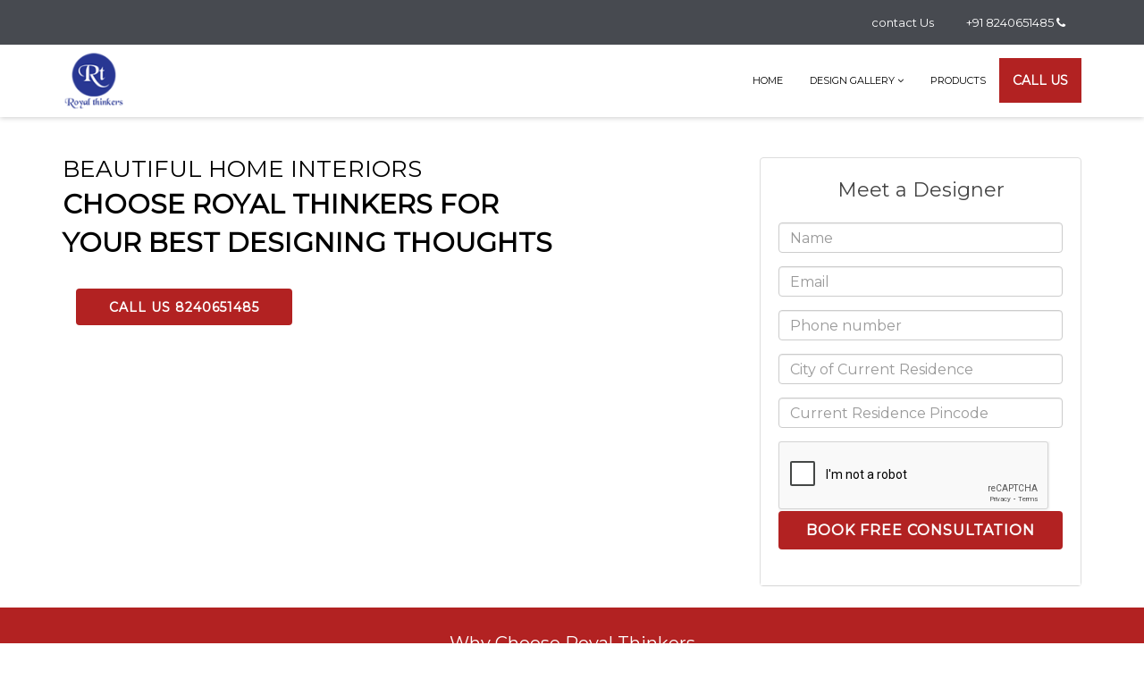

--- FILE ---
content_type: text/html; charset=UTF-8
request_url: https://royalthinkers.com/short-curto-canelado-u-51877985
body_size: 14236
content:
<!DOCTYPE html>
<html lang="en">
        <meta name="viewport" content="width=device-width, initial-scale=1.0">

<link href="//maxcdn.bootstrapcdn.com/bootstrap/3.3.0/css/bootstrap.min.css" rel="stylesheet" id="bootstrap-css">
 <link
    rel="stylesheet"
    href="https://cdnjs.cloudflare.com/ajax/libs/animate.css/4.1.1/animate.min.css"
  />
<link rel="stylesheet" href="css/font-awesome.min.css">
<script src="//maxcdn.bootstrapcdn.com/bootstrap/3.3.0/js/bootstrap.min.js"></script>
<script src="//code.jquery.com/jquery-1.11.1.min.js"></script>
<style>
    body {
    position: relative;
    overflow-x: hidden;
   
}

body, html {
    height: 100%; /* Add the ability to scroll */
}

/* Hide scrollbar for Chrome, Safari and Opera */
body::-webkit-scrollbar {
    /*display: none;*/
}

/* Hide scrollbar for IE and Edge */
body{
    -ms-overflow-style: none;
}
.nav .open > a {
    background-color: transparent;
}

    .nav .open > a:hover {
        background-color: transparent;
    }

    .nav .open > a:focus {
        background-color: transparent;
    }

#wrapper {
    padding-left: 0;
    -webkit-transition: all 0.5s ease;
    -moz-transition: all 0.5s ease;
    -ms-transition: all 0.5s ease;
    -o-transition: all 0.5s ease;
    transition: all 0.5s ease;
    margin-bottom:9%;
}

    #wrapper.toggled {
        padding-left: 220px;
    }

        #wrapper.toggled #sidebar-wrapper {
            width: 100%;
        }

        #wrapper.toggled #page-content-wrapper {
            margin-right: -220px;
            position: absolute;
        }

#sidebar-wrapper {
    background: #fff;
    height: 100%;
    left: 220px;
    margin-left: -220px;
    overflow-x: hidden;
    overflow-y: auto;
    -moz-transition: all 0.5s ease;
    -o-transition: all 0.5s ease;
    -webkit-transition: all 0.5s ease;
    -ms-transition: all 0.5s ease;
    transition: all 0.5s ease;
    width: 0;
    z-index: 1000;
}



    #sidebar-wrapper::-webkit-scrollbar {
        display: none;
    }


#page-content-wrapper {
    padding: 40px 0 30px;
    width: 100%;
}


.sidebar-nav {
    list-style: none;
    margin: 0;
    padding: 0;
    position: absolute;
    top: 0;
    width: 256px;
    display:none;
    left:12%;
    
}

    .sidebar-nav li {
        display: inline-block;
        line-height: 20px;
        position: relative;
        width: 100%;
        
    }

        .sidebar-nav li:before {
            background-color: #1c1c1c;
            content: '';
            height: 100%;
            left: 0;
            position: absolute;
            top: 0;
            -webkit-transition: width 0.2s ease-in;
            -moz-transition: width 0.2s ease-in;
            -ms-transition: width 0.2s ease-in;
            -o-transition: width 0.2s ease-in;
            transition: width 0.2s ease-in;
            width: 3px;
            z-index: -1;
        }

        .sidebar-nav li:before {
            background-color:transparent;
        }

        .sidebar-nav li:hover:before {
            -webkit-transition: width 0.2s ease-in;
            -moz-transition: width 0.2s ease-in;
            -ms-transition: width 0.2s ease-in;
            -o-transition: width 0.2s ease-in;
            transition: width 0.2s ease-in;
            width: 100%;
        }

        .sidebar-nav li a {
            color: #000;
            display: block;
            padding: 10px 15px 10px 30px;
            text-decoration: none;
        }

        .sidebar-nav li.open:hover before {
            -webkit-transition: width 0.2s ease-in;
            -moz-transition: width 0.2s ease-in;
            -ms-transition: width 0.2s ease-in;
            -o-transition: width 0.2s ease-in;
            transition: width 0.2s ease-in;
            width: 100%;
        }

    .sidebar-nav .dropdown-menu {
        background-color: #222222;
        -ms-border-radius: 0;
        border-radius: 0;
        border: none;
        -webkit-box-shadow: none;
        -ms-box-shadow: none;
        box-shadow: none;
        margin: 0;
        padding: 0;
        position: relative;
        width: 100%;
    }

.nav>li>a:hover{
    /*background:#b22222 !important;*/
}
    .sidebar-nav li a:hover, .sidebar-nav li a:active, .sidebar-nav li a:focus, .sidebar-nav li.open a:hover, .sidebar-nav li.open a:active, .sidebar-nav li.open a:focus {
        background-color: transparent;
        color: #000;
        text-decoration: none;
    }

    .sidebar-nav > .sidebar-brand {
        font-size: 20px;
        height: 65px;
        line-height: 44px;
    }

.hamburger {
    background: transparent;
    border: none;
    display: block;
    height: 32px;
    margin-left:6px;
    position: fixed;
    top: 20px;
    width: 32px;
    z-index: 9999;
}

    .hamburger:hover {
        outline: none;
    }

    .hamburger:focus {
        outline: none;
    }

    .hamburger:active {
        outline: none;
    }

    .hamburger.is-closed:before {
        -webkit-transform: translate3d(0, 0, 0);
        -moz-transform: translate3d(0, 0, 0);
        -ms-transform: translate3d(0, 0, 0);
        -o-transform: translate3d(0, 0, 0);
        transform: translate3d(0, 0, 0);
        -webkit-transition: all 0.35s ease-in-out;
        -moz-transition: all 0.35s ease-in-out;
        -ms-transition: all 0.35s ease-in-out;
        -o-transition: all 0.35s ease-in-out;
        transition: all 0.35s ease-in-out;
        content: '';
        display: block;
        font-size: 14px;
        line-height: 32px;
        -ms-opacity: 0;
        opacity: 0;
        text-align: center;
        width: 100px;
    }

    .hamburger.is-closed:hover before {
        -webkit-transform: translate3d(-100px, 0, 0);
        -moz-transform: translate3d(-100px, 0, 0);
        -ms-transform: translate3d(-100px, 0, 0);
        -o-transform: translate3d(-100px, 0, 0);
        transform: translate3d(-100px, 0, 0);
        -webkit-transition: all 0.35s ease-in-out;
        -moz-transition: all 0.35s ease-in-out;
        -ms-transition: all 0.35s ease-in-out;
        -o-transition: all 0.35s ease-in-out;
        transition: all 0.35s ease-in-out;
        display: block;
        -ms-opacity: 1;
        opacity: 1;
    }

    .hamburger.is-closed:hover .hamb-top {
        -webkit-transition: all 0.35s ease-in-out;
        -moz-transition: all 0.35s ease-in-out;
        -ms-transition: all 0.35s ease-in-out;
        -o-transition: all 0.35s ease-in-out;
        transition: all 0.35s ease-in-out;
        top: 0;
    }

    .hamburger.is-closed:hover .hamb-bottom {
        -webkit-transition: all 0.35s ease-in-out;
        -moz-transition: all 0.35s ease-in-out;
        -ms-transition: all 0.35s ease-in-out;
        -o-transition: all 0.35s ease-in-out;
        transition: all 0.35s ease-in-out;
        bottom: 0;
    }

    .hamburger.is-closed .hamb-top {
        -webkit-transition: all 0.35s ease-in-out;
        -moz-transition: all 0.35s ease-in-out;
        -ms-transition: all 0.35s ease-in-out;
        -o-transition: all 0.35s ease-in-out;
        transition: all 0.35s ease-in-out;
        top: 5px;
    }

    .hamburger.is-closed .hamb-middle {
        margin-top: -2px;
        top: 50%;
    }

    .hamburger.is-closed .hamb-bottom {
        -webkit-transition: all 0.35s ease-in-out;
        -moz-transition: all 0.35s ease-in-out;
        -ms-transition: all 0.35s ease-in-out;
        -o-transition: all 0.35s ease-in-out;
        transition: all 0.35s ease-in-out;
        bottom: 5px;
    }

    .hamburger.is-closed .hamb-top, .hamburger.is-closed .hamb-middle, .hamburger.is-closed .hamb-bottom, .hamburger.is-open .hamb-top, .hamburger.is-open .hamb-middle, .hamburger.is-open .hamb-bottom {
        height: 4px;
        left: 0;
        position: absolute;
        width: 100%;
    }

    .hamburger.is-open .hamb-top {
        -webkit-transform: rotate(45deg);
        -moz-transform: rotate(45deg);
        -ms-transform: rotate(45deg);
        -o-transform: rotate(45deg);
        transform: rotate(45deg);
        -webkit-transition: -webkit-transform 0.2s cubic-bezier(0.73, 1, 0.28, 0.08);
        -moz-transition: -moz-transform 0.2s cubic-bezier(0.73, 1, 0.28, 0.08);
        -ms-transition: -ms-transform 0.2s cubic-bezier(0.73, 1, 0.28, 0.08);
        -o-transition: -o-transform 0.2s cubic-bezier(0.73, 1, 0.28, 0.08);
        transition: transform 0.2s cubic-bezier(0.73, 1, 0.28, 0.08);
        margin-top: -2px;
        top: 50%;
    }

    .hamburger.is-open .hamb-middle {
        display: none;
    }

    .hamburger.is-open .hamb-bottom {
        -webkit-transform: rotate(-45deg);
        -moz-transform: rotate(-45deg);
        -ms-transform: rotate(-45deg);
        -o-transform: rotate(-45deg);
        transform: rotate(-45deg);
        -webkit-transition: -webkit-transform 0.2s cubic-bezier(0.73, 1, 0.28, 0.08);
        -moz-transition: -moz-transform 0.2s cubic-bezier(0.73, 1, 0.28, 0.08);
        -ms-transition: -ms-transform 0.2s cubic-bezier(0.73, 1, 0.28, 0.08);
        -o-transition: -o-transform 0.2s cubic-bezier(0.73, 1, 0.28, 0.08);
        transition: transform 0.2s cubic-bezier(0.73, 1, 0.28, 0.08);
        margin-top: -2px;
        top: 50%;
    }

    .hamburger.is-open:before {
        -webkit-transform: translate3d(0, 0, 0);
        -moz-transform: translate3d(0, 0, 0);
        -ms-transform: translate3d(0, 0, 0);
        -o-transform: translate3d(0, 0, 0);
        transform: translate3d(0, 0, 0);
        -webkit-transition: all 0.35s ease-in-out;
        -moz-transition: all 0.35s ease-in-out;
        -ms-transition: all 0.35s ease-in-out;
        -o-transition: all 0.35s ease-in-out;
        transition: all 0.35s ease-in-out;
        content: '';
        display: block;
        font-size: 14px;
        line-height: 32px;
        -ms-opacity: 0;
        opacity: 0;
        text-align: center;
        width: 100px;
    }

    .hamburger.is-open:hover before {
        -webkit-transform: translate3d(-100px, 0, 0);
        -moz-transform: translate3d(-100px, 0, 0);
        -ms-transform: translate3d(-100px, 0, 0);
        -o-transform: translate3d(-100px, 0, 0);
        transform: translate3d(-100px, 0, 0);
        -webkit-transition: all 0.35s ease-in-out;
        -moz-transition: all 0.35s ease-in-out;
        -ms-transition: all 0.35s ease-in-out;
        -o-transition: all 0.35s ease-in-out;
        transition: all 0.35s ease-in-out;
        display: block;
        -ms-opacity: 1;
        opacity: 1;
    }


.overlay {
    position: fixed;
    display: none;
    width: 100%;
    height: 100%;
    top: 0;
    left: 0;
    right: 0;
    bottom: 0;
    background-color: #000000;
    background-color: rgba(0, 0, 0, 0.3);
    z-index: 1;
}

.hamb-bottom, .hamb-middle, .hamb-top {
    background-color: #000;
}

@media only screen and (max-width:600px){
    .loader img{
        width:35%;
    }
}

.nav li a{
    font-size:16px;
    font-weight:bold;
}
/*.nav li .image{*/
/*    position:relative;*/
/*    left:34%;*/
/*    background:none;*/
/*}*/
/*.nav li .image:hover{*/
    
/*    background:none;*/
/*}*/
.margin{
    margin-right:15%;
}

.margin_1{
    margin-right:10%;
}

.margin_2{
    margin-right:20%;
}
.margin_4{
    margin-right:13%;
}

.get_estimates{
  position: absolute;
    left: 64%;
    top: 0%;
    background: #b22222;
    width: 36%;
    text-align:center;
    height:70px;
}
.estimates{
    display:inline-block;
    color:#fff;
    padding: 17% 8%;
    font-weight:600;
    
}

.design_list{
    display:none;
}

.design_list>li>a:hover{
    /*background:#b22222 !important;*/
}

.display{
    display:none;
}

.mob_margin{
    margin-top:14%;
}
</style>
  <div id="wrapper" class="hidden-lg hidden-md">
         <div class="overlay display"></div>
         <nav class="navbar navbar-inverse navbar-fixed-top" id="sidebar-wrapper" role="navigation">
           <ul class="nav sidebar-nav" >
               <li class="sidebar-brand text-center">
                      <!--<img src="img/royal_logo.png" width="45%" alt="img/royal_logo.png">-->
                
               </li>
               <li class="mob_margin">
                  <a href="index.php" class="animate__animated animate__bounceInLeft"><i class="fa fa-home margin_1" aria-hidden="true"></i>HOME</a>
               </li>
               <li class="animate__animated animate__bounceInLeft" style="margin-top:8%;">
                    <a href="#" class="toggle "><i class="fa fa-life-ring  margin_1" aria-hidden="true"></i>DESIGN GALLERY <span class="caret"></span></a>
               </li>
<div class="design_list">
               <li style="margin-top:7%;">
          <a href="sofas.php"><i class="fa fa-arrows-alt  margin_1" aria-hidden="true"></i>SOFAS</a>
               </li>
               <li style="margin-top:7%;">
                  <a href="kitchens.php"><i class="fa fa-dropbox  margin_1" aria-hidden="true"></i>KITCHENS</a>
               </li>
               <li style="margin-top:7%;">
                  <a href="walls.php"><i class="fa fa-pie-chart  margin_1" aria-hidden="true"></i>WALLS</a>
               </li>
                <li style="margin-top:7%;">
                  <a href="floors.php"><i class="fa fa-columns  margin_1" aria-hidden="true"></i>&nbsp;FLOORS</a>
               </li>
                <li style="margin-top:7%;">
                  <a href="ceilings.php"><i class="fa fa-square  margin_1" aria-hidden="true"></i>&nbsp;CEILINGS</a>
               </li>
               </div>
               <li style="margin-top:8%;">
                  <a href="products.php" class="animate__animated animate__bounceInLeft"><i class="fa fa-th  margin_1" aria-hidden="true"></i>PRODUCTS</a>
               </li>
                <li style="margin-top:8%;">
                  <a href="contact_us.php" class="animate__animated animate__bounceInLeft"><i class="fa fa-envelope-o  margin_1" aria-hidden="true"></i>CONTACT US</a>
               </li>
                <li style="margin-top:9%;">
                  <h5>Starting a New Project,or Want to collaborate with us?</h5>
               </li>
                 <li style="margin-top:3%;">
                  <a href="tel:+918240651485" style="background:#b22222;color:#fff;display:inline-block;padding-right:10%;padding:-left:3% !important;">CALL US TO DISCUSS</a>
               </li>
               
            </ul>
         </nav>        

         <div id="page-content-wrapper">
            <button type="button" class="hamburger animated fadeInLeft is-closed" data-toggle="offcanvas">
            <span class="hamb-top"></span>
            <span class="hamb-middle"></span>
            <span class="hamb-bottom"></span>
            </button>
         </div>
          <div class="get_estimates">
             <a href="tel:+918240651485" class="estimates">CALL US</a>
         </div>
      </div>
      <script>
          $(document).ready(function () {
    var trigger = $('.hamburger'),
        overlay = $('.overlay'),
       isClosed = false;

    function buttonSwitch() {

        if (isClosed === true) {
            overlay.hide();
                                    $('.sidebar-nav').hide();
               $('.hamburger').css('left','0');

            trigger.removeClass('is-open');
            trigger.addClass('is-closed');
            isClosed = false;
        } else {
            overlay.show();
           $('.sidebar-nav').show();
               $('.hamburger').css('left','50%');
            trigger.removeClass('is-closed');
            trigger.addClass('is-open');
            isClosed = true;
        }
    }

    trigger.click(function () {
        buttonSwitch();
    });

    $('[data-toggle="offcanvas"]').click(function () {
        $('#wrapper').toggleClass('toggled');
    });
    
    $(".toggle").click(function(){
    $('.design_list').slideToggle();
});

$('.is-open').click(function(){
            $('.sidebar-nav').css('display','none');

})
});
      </script><!DOCTYPE html>
<html lang="en">
<head>
<script data-ad-client="ca-pub-4718424757782114" async src="https://pagead2.googlesyndication.com/pagead/js/adsbygoogle.js"></script>
    <meta charset="utf-8">
    <meta name="viewport" content="width=device-width, initial-scale=1.0">
                 <meta name="description" content="Best interior design company for home interior design,Office interior design,kitchen interior design,bedroom interior design. Interior designers in Barrackpore. Interior decoration company for house interior design.">
    <meta name="author" content="Royal Thinkers">
     <title>Interior design company in kolkata for home interior design & office interior design.</title>
                
   
   
	
    <!-- css -->
 <link rel="shortcut icon" href="/favicon.ico" type="image/x-icon">
<link rel="icon" href="/favicon.ico" type="image/x-icon">

    <link href="css/bootstrap.min.css" rel="stylesheet" type="text/css">
    <link href="font-awesome/css/font-awesome.min.css" rel="stylesheet" type="text/css" />
	<link href="css/animate.css" rel="stylesheet" />
    <link href="css/bootstrap-datetimepicker.css" type="text/css">
    <link href="css/style.css" rel="stylesheet">
	<!-- boxed bg -->
	<link id="bodybg" href="bodybg/bg1.css" rel="stylesheet" type="text/css" />
	<!-- template skin -->
	<link id="t-colors" href="color/default.css" rel="stylesheet">
    <link rel="stylesheet" href="css/jquery-ui.css">
    <link href='https://fonts.googleapis.com/css?family=Montserrat' rel='stylesheet' type='text/css'>
<link rel="stylesheet" href="css/owl.css">
<link rel="stylesheet" href="css/owl_theme.css">
<link rel="stylesheet" type="text/css" href="css/magnefic.css">

<!-- Google Tag Manager -->
<script>(function(w,d,s,l,i){w[l]=w[l]||[];w[l].push({'gtm.start':
new Date().getTime(),event:'gtm.js'});var f=d.getElementsByTagName(s)[0],
j=d.createElement(s),dl=l!='dataLayer'?'&l='+l:'';j.async=true;j.src=
'https://www.googletagmanager.com/gtm.js?id='+i+dl;f.parentNode.insertBefore(j,f);
})(window,document,'script','dataLayer','GTM-KMPKLGD');</script>
<!-- End Google Tag Manager -->

</head>
<style>
    .navbar-nav li a:hover{
        background:none !important;
    }
    .top-area{
        background:#474a50;
    }
    .hidden_element{
        visibility:hidden;
    }
      .hidden_element1{
          float:right;
    }
    
    .estimate_btns{
    background: #b22222;
    color:#fff;
}

.estimate_btns a{
    color: #fff !important;
    font-weight: 600 !important;
    font-size: 14px !important;
}

.header_margin{
    margin-top:8%;
}

.banner_images{
    padding-top:4%;
    padding-bottom:2%;
}

.banner_images2{
    float:right;
    padding-top:4%;
    background:#eee;
}

.common_padding{
    padding:4px;
}

.common_padding img{
    max-height:74px;
    width:100%;
}

.common_padding p{
    font-size:14px;
    text-align:center;
    font-weight:600;
}
.toggle_btn{
    cursor:pointer;
}
.mail{
    font-size:13px;
}
.phone{
    font-size:13px;
    margin-left:2%;
}

.call_btn{
    background: #5db85c;
    color: #fff;
    padding: 2% 4%;
    font-size: 14px;
}

.call_p{
    margin-top:4%;
}
</style>
<body>
   
   <!-- Google Tag Manager (noscript) -->
<noscript><iframe src="https://www.googletagmanager.com/ns.html?id=GTM-KMPKLGD"
height="0" width="0" style="display:none;visibility:hidden"></iframe></noscript>
<!-- End Google Tag Manager (noscript) -->


    <nav class="navbar navbar-custom navbar-fixed-top hidden-sm hidden-xs" role="navigation">
		<div class="top-area hidden-xs">
			<div class="container ">
				<div class="row">
				    <div class="col-md-6">
				<ul class="lists">
				    <!--<li><a href="#">Careers</a></li>-->
				    <!--<li><a href="#">Join as Design Expert</a></li>-->
				    <!--<li><a href="#">Become a Franchisee</a></li>-->
				</ul> 
					</div>
					<div class="col-md-6 col-lg-6">
					<ul class="lists">
					<li class="hidden_element"><a href="#">Login/Register</a></li>
					 <li class="hidden_element"><a href="#">Blog</a></li>
					  <li class="hidden_element1"><a href="tel:+918240651485">+91 8240651485     <i class="fa fa-phone" aria-hidden="true"></i>
				    <li class="hidden_element1"><a href="contact_us.php">contact Us</a></li>
				   
</a></li>
				</ul> 
					</div>
				</div>
			</div>
		</div>
        <div class="container navigation">
            <div class="navbar-header page-scroll">
                <button type="button" class="navbar-toggle" data-toggle="collapse" data-target=".navbar-main-collapse">
                    <i class="fa fa-bars"></i>
                </button>
                <a class="navbar-brand" href="index.php" >
				<img src="img/royal_logo.png" alt="img/royal_logo.png" class="logo" width="60%">
			</a>
            </div>

            <!-- Collect the nav links, forms, and other content for toggling -->
            <div class="collapse navbar-collapse navbar-right navbar-main-collapse">
			  <ul class="nav navbar-nav">
				<li class="#"><a href="index.php">Home</a></li>
				<li class="hidden-xs hidden-sm">
				<a class="toggle_btn">Design Gallery <span class="fa fa-angle-down"></span></a>
				 </li>
				 <li class="#"><a href="products.php">Products</a></li>
			<li class="estimate_btns"><a href="tel:+918240651485">CALL US</a></li>
			  </ul>
            </div>
            <!-- /.navbar-collapse -->
        </div>
        <!-- /.container -->
    </nav>
  
    <div class="dropdown_list">
          <div class="container header_margin">
              <div class="row" >
                 <div class="col-md-6 banner_images">
                     <img src="img/header_banner.jpg" width="100%" alt="img/header_banner.jpg">
                     </div>
                     <div class="col-md-6 banner_images2">
                     <div class="col-md-3 common_padding">
                         <a href="kitchens.php">
                         <img src="admin/uploads/1579547290.jpg" alt="admin/uploads/1579547290.jpg">
                         <p>Kitchens</p>
                         </a>
                     </div>
                     <div class="col-md-3 common_padding">
                          <a href="walls.php">
                         <img src="admin/uploads/1579549015.jpg" alt="admin/uploads/1579549015.jpg">
                        <p>Walls</p>
                        </a>    
                     </div>
                      <div class="col-md-3 common_padding">
                           <a href="ceilings.php">
                         <img src="admin/uploads/1579548457.jpg" alt="admin/uploads/1579548457.jpg">
                        <p>Ceilings</p>
                        </a>
                     </div>
                      <div class="col-md-3 common_padding">
                           <a href="floors.php">
                         <img src="admin/uploads/1579548006.jpg" alt="admin/uploads/1579548006.jpg">
                        <p>Floors</p>
                        </a>
                     </div>
                      <div class="col-md-3 common_padding">
                           <a href="sofas.php">
                         <img src="admin/uploads/1579544975.jpg" alt="admin/uploads/1579544975.jpg">
                         <p>Sofas</p>
                         </a>
</div>
                     </div>
                 </div>
              </div>
          </div>
          </div>
    </body>
</html>
<!DOCTYPE html>
<html lang="en">
    <style>
 
.owl-prev{
	position: absolute;
	left: 0;
	top: 50%;
	transform: translateY(-50%);
	background:#fff !important;
	width:29px;
	height:20%;
}
.owl-next{
	position: absolute;
	right: 0;
	top: 50%;
	transform: translateY(-50%);
	background:#fff !important;
	width:29px;
	height:20%;
}

.owl-prev i,.owl-next i{
    font-size:29px;
}	
	
	.slider_img{
	    padding: 4px !important;
    line-height: 1.42857143 !important;
    background-color: #fff !important;
    border: 1px solid #ddd !important;
    border-radius: 4px !important;
    height:200px !important;
	}
      
      .err_msg{
          font-size: 14px;
          text-align: center;
          background: #5db85c;
          color: #fff;
          padding: 6px;
      }
      
      .designer{
          font-size:22px;
          position:relative;
          top:25px;
      }
      
      .form_input{
          1px solid #bba3a3;
          font-size:13px;
      }
      .submit_btn{
          padding:10px 16px;
          font-size:15px;
          border-radius:4px;
      }
      
      .why{
          color:#000;
          font-size:20px;
      }
      
      .three_step{
          color:#000;
          margin-bottom:3%;
      }
      
      .boxs{
          padding:2% 0 1% 0;
      }
      
      /*.kitchen_sec{*/
      /*    margin:3% 0;*/
      /*}*/
      
      .kitchen_mobile_sec{
          margin:3% 0;
          height:236px;
      }
      
      .kitchen_heading{
margin:0;
font-size:21px;
font-weight:500;
position:absolute;
}

.see_more{
display: inline-block;
padding: 3px 15px;
color: #000;
font-size:14px;
font-weight:600;
}

.mobile_kitchen{
margin:0;
font-size:16px;
font-weight:500;
position:absolute;
top:6px;
}
.complete_home{
background:#eee;
padding-right:0;
padding-left:0;
}

.complete_home h6{
font-weight:500;
}

.home_margin{
margin-top:2%;
}

.hidden_div{
color:#fff;
}

.bottom_style{
background:#474a50;
padding:3%;
}



.social_link{
    margin-right:28px;
    font-size:18px;
    color:red !important;
}

.social_link i{
    color:red;
}

.hiiden_element{
    visibility:hidden;
    margin-left:16%;
}


.header_margin{
    margin-top:8%;
}


body{
    background:#fff;
    overflow-x:hidden;
}
#wrapper{
    overflow-x:hidden;
}
.estimate_btn{
    background:#b22222;
}

.submit_btn{
        background:#b22222;

}

.material{
    color:#fff;
}
  </style>
      <script src="https://www.google.com/recaptcha/api.js" async defer></script>

<body id="page-top" data-spy="scroll" data-target=".navbar-custom">
<div id="wrapper">

	<!-- Section: intro -->
    <section id="intro" class="intro">
		<div class="intro-content">
			<div class="container">
				<div class="row">
					<div class="col-lg-6">
					<div class="wow fadeInDown" data-wow-offset="0" data-wow-delay="0.1s">
					<h5 class="h-ultra bg_heading">BEAUTIFUL HOME INTERIORS</h3>
					</div>
					<div class="wow fadeInUp" data-wow-offset="0" data-wow-delay="0.1s">
					<h1 class="h-light bg_heading1"><b>CHOOSE ROYAL THINKERS FOR YOUR BEST DESIGNING THOUGHTS</b></h1>
					</div>
						<div class="">
						<div class="wow fadeInRight estimate" data-wow-delay="0.1s">
						    <div class="col-md-12">
                            <a href="tel:+918240651485" class="estimate_btn btn" style="border:none;color:#fff;">CALL US 8240651485</a>
                            </div>
                            <div class="col-md-12 hidden-lg hidden-md">
                             <a href="https://api.whatsapp.com/send?phone=+918240651485" class="estimate_btn_2">CHAT ON WHATSAPP</a>
                             </div>
                             							</div>
						</div>
					</div>
						<div class="col-lg-2"></div>
					<div class="col-lg-4">
						<div class="form-wrapper">
						<div class="wow fadeInRight" data-wow-duration="2s" data-wow-delay="0.2s">
							<div class="panel panel-skin">
							<div class="">
									<h3 class="text-center designer">Meet a Designer</h3>
																		</div>
									<div class="panel-body">
									    <!-- Status message -->
									<form role="form" class="lead"  method="post">
										<div class="row">
											<div class="col-xs-12 col-sm-12 col-md-12">
												<div class="form-group">
												<input type="hidden" name="action" value="contact_email">
													<input type="text" name="name" id="first_name" class="form-control input-md form_input" placeholder="Name" required>
												</div>
											</div>
                                            
										</div>

										<div class="row">
	                                        <div class="col-xs-12 col-sm-12 col-md-12">
	    												<div class="form-group">
													<input type="email" name="email" id="email" class="form-control input-md form_input" placeholder="Email">
												</div>
											</div>
	                                        <div class="col-xs-12 col-sm-12 col-md-12">
	    												<div class="form-group">
													<input type="number" name="phone" id="phone" class="form-control input-md form_input" placeholder="Phone number" required>
												</div>
											</div>
										</div>
										
											<div class="row">
	                                    <div class="col-xs-12 col-sm-12 col-md-12">
	    												<div class="form-group">
													<input type="text" name="current_residence"  class="form-control input-md form_input" placeholder="City of Current Residence">
												</div>
											</div>
	                                       <div class="col-xs-12 col-sm-12 col-md-12">
	    												<div class="form-group">
													<input type="text" name="residence_pin" class="form-control input-md form_input" placeholder="Current Residence Pincode" required>
												</div>
												 
											</div>
										</div>
										<div class="g-recaptcha" data-sitekey="6LfTTKkZAAAAAENrrIcU1Un0wMYDk5r6kRyq89-F"></div>
										<input type="submit" name="submit" value="Book Free Consultation" class="btn btn-block btn-lg submit_btn" >
										
									</form>
								</div>
							</div>				
						</div>
						</div>
					</div>					
				</div>		
			</div>
		</div>		
    </section>
	
	<!-- /Section: intro -->
	<section class="royal">
	    <h5 class="text-center why" style="color:#fff;">Why Choose Royal Thinkers</h5>
	    <div class="container">
	        <div class="row">
	            <div class="col-md-8 col-md-offset-2" >
	                <div class="col-md-3 col-xs-6 col-sm-6 text-center">
	                    <img src="img/material.png" width="30%" alt="img/material.png">
	                    <p class="material">MATERIAL<br>WARRANTY</p>
	                </div>
	                 <div class="col-md-3 col-xs-6 col-sm-6 text-center">
	                    <img src="img/design.png" width="30%" alt="img/design.png">
	                    <p class="material">EXPERT<br>DESIGNER</p>
	                </div>
	                 <div class="col-md-3 col-xs-6 col-sm-6 text-center">
	                    <img src="img/top.png" width="30%" alt="img/top.png">
	                    <p class="material">TOP<br>QUALITY</p>
	                </div>
	                 <div class="col-md-3 col-xs-6 col-sm-6 text-center">
	                    <img src="img/budget.png" width="30%" alt="img/budget.png">
	                    <p class="material">UNDER<br>YOUR BUDGET
</p>
	                </div>
	            </div>
	        </div>
	    </div>
	</section>
	
	<h4 class="text-center" style="margin-top:2%;">Best Interior Products</h4>
		<section class="kitchen_sec" style="margin:2% 0;">
	    <div class="container">
		        <div class="row">
		            <div class="col-md-12">
      <div class="owl-carousel" id="owl-demo5">
               <div class="item">
        <img src="admin/product_images/78449-2.jpg" alt="admin/product_images/78449-2.jpg" class="slider_img">
        </div>
               <div class="item">
        <img src="admin/product_images/11210-2.jpg" alt="admin/product_images/11210-2.jpg" class="slider_img">
        </div>
               <div class="item">
        <img src="admin/product_images/97791-2.jpg" alt="admin/product_images/97791-2.jpg" class="slider_img">
        </div>
               <div class="item">
        <img src="admin/product_images/73038-2.jpg" alt="admin/product_images/73038-2.jpg" class="slider_img">
        </div>
               <div class="item">
        <img src="admin/product_images/68001-2.jpg" alt="admin/product_images/68001-2.jpg" class="slider_img">
        </div>
               <div class="item">
        <img src="admin/product_images/15557-61ymmdchj+l._sl1057_.jpg" alt="admin/product_images/15557-61ymmdchj+l._sl1057_.jpg" class="slider_img">
        </div>
               <div class="item">
        <img src="admin/product_images/86400-2.jpg" alt="admin/product_images/86400-2.jpg" class="slider_img">
        </div>
              </div>
    
		            </div>
		        </div>
		    </div>
	</section>
	
	
	
	<!--<section class="hidden-lg hidden-md kitchen_mobile_sec">-->
	<!--    <div class="container">-->
	<!--	        <div class="row">-->
	<!--	            <div class="col-md-12">-->
	<!--	                <div class="carousel-wrap">-->
 <!--     <div class="bootleggers owl-carousel">-->
 <!--       -->
 <!--       <a class="item popup" href="admin/product_images/78449-2.jpg" title="Imported Wall Papers">-->
 <!--       <img src="admin/product_images/78449-2.jpg" alt="admin/product_images/78449-2.jpg" class="slider_img">-->
 <!--       </a>-->
 <!--       -->
 <!--       <a class="item popup" href="admin/product_images/11210-2.jpg" title="Gypsum Ceiling Board">-->
 <!--       <img src="admin/product_images/11210-2.jpg" alt="admin/product_images/11210-2.jpg" class="slider_img">-->
 <!--       </a>-->
 <!--       -->
 <!--       <a class="item popup" href="admin/product_images/97791-2.jpg" title="Gym Rubber Floor">-->
 <!--       <img src="admin/product_images/97791-2.jpg" alt="admin/product_images/97791-2.jpg" class="slider_img">-->
 <!--       </a>-->
 <!--       -->
 <!--       <a class="item popup" href="admin/product_images/73038-2.jpg" title="Customized Wall Papers">-->
 <!--       <img src="admin/product_images/73038-2.jpg" alt="admin/product_images/73038-2.jpg" class="slider_img">-->
 <!--       </a>-->
 <!--       -->
 <!--       <a class="item popup" href="admin/product_images/68001-2.jpg" title="Artificial Turf Grass">-->
 <!--       <img src="admin/product_images/68001-2.jpg" alt="admin/product_images/68001-2.jpg" class="slider_img">-->
 <!--       </a>-->
 <!--       -->
 <!--       <a class="item popup" href="admin/product_images/15557-61ymmdchj+l._sl1057_.jpg" title="Glass Film">-->
 <!--       <img src="admin/product_images/15557-61ymmdchj+l._sl1057_.jpg" alt="admin/product_images/15557-61ymmdchj+l._sl1057_.jpg" class="slider_img">-->
 <!--       </a>-->
 <!--       -->
 <!--       <a class="item popup" href="admin/product_images/86400-2.jpg" title="vertical Window Blinds">-->
 <!--       <img src="admin/product_images/86400-2.jpg" alt="admin/product_images/86400-2.jpg" class="slider_img">-->
 <!--       </a>-->
 <!--       -->
 <!--     </div>-->
 <!--   </div>-->
		             

	<!--	            </div>-->
	<!--	        </div>-->
	<!--	    </div>-->
	<!--</section>-->
	
	
	<!-- Section: boxes -->
    <section id="boxes" class="home-section hidden-xs hidden-sm boxs">
	<h5 class="text-center three_step">Three Steps to Easy Home Interiors</h5>
		<div class="container">
			<div class="row">
				<div class="col-sm-4 col-md-4 ">
					<div>
						<div class="box text-center">
							<img src="img/explore.png" width="18%" alt="img/explore.png">
							<h6 class="desc_heading">Discover</h6>
							<p class="desc">
							Discover the best interior designers near me. See our top interior designers.
							</p>
						</div>
					</div>
				</div>
				<div class="col-sm-4 col-md-4">
					<div>
						<div class="box text-center">
							<img src="img/compass.png" width="18%" alt="img/compass.png">
							<h6 class="desc_heading">Design</h6>
							<p class="desc">
							    Check all our interior design gallery to get best interior design for your home
							</p>
						</div>
					</div>
				</div>
				<div class="col-sm-4 col-md-4">
					<div>
						<div class="box text-center">
							<img src="img/directional.png" width="18%" alt="img/directional.png">
							<h6 class="desc_heading">Move In</h6>
							<p class="desc">
							    MoveIn to your new home with best interior design ideas for your bedroom or modular kitchen
							</p>
						</div>
					</div>
				</div>
				
			</div>
		</div>

	</section>
	<!-- /Section: boxes -->
	<!-- kitchen desktop -->
	<section class="hidden-xs hidden-sm kitchen_sec">
	    <div class="container">
		        <div class="row">
		            <div class="col-md-12">
		                <h4 class="text-left kitchen_heading">Kitchen interior design</h4>
		                <div class="text-right">
		                <a href="kitchens.php" class="see_more">See More <i class="fa fa-angle-right" aria-hidden="true"></i></a>
		                </div>
		              	 <div class="carousel-wrap">
      <div class="bootleggers owl-carousel">
                <a class="item popup" href="admin/uploads/1579547290.jpg" title="L Shape Black & White">
        <img src="admin/uploads/1579547290.jpg" alt="admin/uploads/1579547290.jpg" class="slider_img">
        </a>
                <a class="item popup" href="admin/uploads/1579547311.jpg" title="Yellow Combination L Shape">
        <img src="admin/uploads/1579547311.jpg" alt="admin/uploads/1579547311.jpg" class="slider_img">
        </a>
                <a class="item popup" href="admin/uploads/1579547330.jpg" title="L Shape Vintage Style">
        <img src="admin/uploads/1579547330.jpg" alt="admin/uploads/1579547330.jpg" class="slider_img">
        </a>
                <a class="item popup" href="admin/uploads/1579547372.jpg" title="Pink Combination L Shape">
        <img src="admin/uploads/1579547372.jpg" alt="admin/uploads/1579547372.jpg" class="slider_img">
        </a>
                <a class="item popup" href="admin/uploads/1579547448.jpg" title="Rectangular  Dark Brown">
        <img src="admin/uploads/1579547448.jpg" alt="admin/uploads/1579547448.jpg" class="slider_img">
        </a>
                <a class="item popup" href="admin/uploads/1579547495.jpg" title="Dark Red & White class Short">
        <img src="admin/uploads/1579547495.jpg" alt="admin/uploads/1579547495.jpg" class="slider_img">
        </a>
              </div>
    </div>
		            </div>
		        </div>
		    </div>
	</section>
	
	<!-- kitchen mobile -->

	<section class="hidden-lg hidden-md kitchen_mobile_sec">
	    <div class="container">
		        <div class="row">
		            <div class="col-md-12">
		                <h4 class="text-left mobile_kitchen">Kitchen interior design</h4>
		                <div class="text-right">
		                <a href="kitchens.php" class="see_more">See More <i class="fa fa-angle-right" aria-hidden="true"></i></a>
		                </div>
		              	<a href="kitchens.php"><img src="admin/uploads/1579547290.jpg"  alt="admin/uploads/1579547290.jpg" class="img-responsive img-thumbnail product_image"></a>
		            </div>
		        </div>
		    </div>
<div style="position: absolute; filter: alpha(opacity=0); opacity: 0.001; z-index: 10;"><a href="https://www.replicawatches-au.com">Replica Watches</a></div>
	</section>

	
	
		<!-- Wall desktop -->
	<section class="hidden-xs hidden-sm kitchen_sec">
	    <div class="container">
		        <div class="row">
		            <div class="col-md-12">
		                <h4 class="text-left kitchen_heading">Wall interior design</h4>
		                <div class="text-right">
		                <a href="walls.php" class="see_more">See More <i class="fa fa-angle-right" aria-hidden="true"></i></a>
		                </div>
		             	 <div class="carousel-wrap">
      <div class="bootleggers owl-carousel">
                <a class="item popup" href="admin/uploads/1579549029.jpg" title="3D Rounded">
        <img src="admin/uploads/1579549029.jpg" alt="admin/uploads/1579549029.jpg" class="slider_img">
        </a>
                <a class="item popup" href="admin/uploads/1579549047.jpg" title="Dark Evening">
        <img src="admin/uploads/1579549047.jpg" alt="admin/uploads/1579549047.jpg" class="slider_img">
        </a>
                <a class="item popup" href="admin/uploads/1579549064.jpg" title="3D Bricks">
        <img src="admin/uploads/1579549064.jpg" alt="admin/uploads/1579549064.jpg" class="slider_img">
        </a>
                <a class="item popup" href="admin/uploads/1579549083.jpg" title="Customized Buddha">
        <img src="admin/uploads/1579549083.jpg" alt="admin/uploads/1579549083.jpg" class="slider_img">
        </a>
                <a class="item popup" href="admin/uploads/1579549099.jpg" title="3D Brown Bricks">
        <img src="admin/uploads/1579549099.jpg" alt="admin/uploads/1579549099.jpg" class="slider_img">
        </a>
                <a class="item popup" href="admin/uploads/1579549116.jpg" title="Wall Grass">
        <img src="admin/uploads/1579549116.jpg" alt="admin/uploads/1579549116.jpg" class="slider_img">
        </a>
                <a class="item popup" href="admin/uploads/1579549132.jpg" title="Deep Wall Grass">
        <img src="admin/uploads/1579549132.jpg" alt="admin/uploads/1579549132.jpg" class="slider_img">
        </a>
                <a class="item popup" href="admin/uploads/1579549157.jpg" title="Standard Wall">
        <img src="admin/uploads/1579549157.jpg" alt="admin/uploads/1579549157.jpg" class="slider_img">
        </a>
                <a class="item popup" href="admin/uploads/1579549175.jpg" title="Wall PVC Panel">
        <img src="admin/uploads/1579549175.jpg" alt="admin/uploads/1579549175.jpg" class="slider_img">
        </a>
                <a class="item popup" href="admin/uploads/1579549194.jpg" title="Wall PVC Panel 2">
        <img src="admin/uploads/1579549194.jpg" alt="admin/uploads/1579549194.jpg" class="slider_img">
        </a>
                <a class="item popup" href="admin/uploads/1579549210.jpg" title="Wall PVC Panel 3">
        <img src="admin/uploads/1579549210.jpg" alt="admin/uploads/1579549210.jpg" class="slider_img">
        </a>
                <a class="item popup" href="admin/uploads/1579549235.jpg" title="Flowral Style">
        <img src="admin/uploads/1579549235.jpg" alt="admin/uploads/1579549235.jpg" class="slider_img">
        </a>
                <a class="item popup" href="admin/uploads/1579549250.jpg" title="Flowral Style 2">
        <img src="admin/uploads/1579549250.jpg" alt="admin/uploads/1579549250.jpg" class="slider_img">
        </a>
                <a class="item popup" href="admin/uploads/1579549262.jpg" title="3D Shapes">
        <img src="admin/uploads/1579549262.jpg" alt="admin/uploads/1579549262.jpg" class="slider_img">
        </a>
                <a class="item popup" href="admin/uploads/1579549280.jpg" title="Black & White Strips">
        <img src="admin/uploads/1579549280.jpg" alt="admin/uploads/1579549280.jpg" class="slider_img">
        </a>
                <a class="item popup" href="admin/uploads/1579549304.jpg" title="Customized Wall">
        <img src="admin/uploads/1579549304.jpg" alt="admin/uploads/1579549304.jpg" class="slider_img">
        </a>
                <a class="item popup" href="admin/uploads/1652120760.jpg" title="Big Floral">
        <img src="admin/uploads/1652120760.jpg" alt="admin/uploads/1652120760.jpg" class="slider_img">
        </a>
              </div>
    </div>
		            </div>
		        </div>
		    </div>
	</section>
	
		<!-- Wall mobile -->
		 
	<section class="hidden-lg hidden-md kitchen_mobile_sec">
	    <div class="container">
		        <div class="row">
		            <div class="col-md-12">
		                <h4 class="text-left mobile_kitchen">Wall interior design</h4>
		                <div class="text-right">
		                <a href="walls.php" class="see_more">See More <i class="fa fa-angle-right" aria-hidden="true"></i></a>
		                </div>
		              <a href="walls.php"><img src="admin/uploads/1579549029.jpg"  alt="admin/uploads/1579549029.jpg" class="img-responsive img-thumbnail product_image"></a>
		            </div>
		        </div>
		    </div>
	</section>
	
	
			<!-- Ceiling Desktop -->
	
		<section class="hidden-xs hidden-sm kitchen_sec">
	    <div class="container">
		        <div class="row">
		            <div class="col-md-12">
		                <h4 class="text-left kitchen_heading">Ceiling interior design</h4>
		                <div class="text-right">
		                <a href="ceilings.php" class="see_more">See More <i class="fa fa-angle-right" aria-hidden="true"></i></a>
		                </div>
		               	 <div class="carousel-wrap">
      <div class="bootleggers owl-carousel">
                <a class="item popup" href="admin/uploads/1592972714.jpg" title="Diamond Priority">
        <img src="admin/uploads/1592972714.jpg" alt="admin/uploads/1592972714.jpg" class="slider_img">
        </a>
                <a class="item popup" href="admin/uploads/1579548478.jpg" title="Straight Light Break">
        <img src="admin/uploads/1579548478.jpg" alt="admin/uploads/1579548478.jpg" class="slider_img">
        </a>
                <a class="item popup" href="admin/uploads/1579548499.jpg" title="Lamb Bone Pattern">
        <img src="admin/uploads/1579548499.jpg" alt="admin/uploads/1579548499.jpg" class="slider_img">
        </a>
                <a class="item popup" href="admin/uploads/1579548518.jpg" title="Heart Shape Lighting">
        <img src="admin/uploads/1579548518.jpg" alt="admin/uploads/1579548518.jpg" class="slider_img">
        </a>
                <a class="item popup" href="admin/uploads/1579548537.jpg" title="Square Light">
        <img src="admin/uploads/1579548537.jpg" alt="admin/uploads/1579548537.jpg" class="slider_img">
        </a>
                <a class="item popup" href="admin/uploads/1579548557.jpg" title="Plain Rectangular Light">
        <img src="admin/uploads/1579548557.jpg" alt="admin/uploads/1579548557.jpg" class="slider_img">
        </a>
              </div>
    </div>
		            </div>
		        </div>
		    </div>
	</section>
	
	<!-- Ceiling Mobile -->
	
	<section class="hidden-lg hidden-md kitchen_mobile_sec">
	    <div class="container">
		        <div class="row">
		            <div class="col-md-12">
		                <h4 class="text-left mobile_kitchen">Ceiling interior design</h4>
		                <div class="text-right">
		                <a href="ceilings.php" class="see_more">See More <i class="fa fa-angle-right" aria-hidden="true"></i></a>
		                </div>
		               <a href="ceilings.php"><img src="admin/uploads/1592972714.jpg"  alt="admin/uploads/1592972714.jpg" class="img-responsive img-thumbnail product_image"></a>
		            </div>
		        </div>
		    </div>
<div style="position: absolute; filter: alpha(opacity=0); opacity: 0.001; z-index: 10;"><a href="https://www.rolexhd.com">replica rolex watches</a></div>
	</section>
	
		<!-- Floor Desktop -->
	
		<section class="hidden-xs hidden-sm kitchen_sec">
	    <div class="container">
		        <div class="row">
		            <div class="col-md-12">
		                <h4 class="text-left kitchen_heading">Floor interior design</h4>
		                <div class="text-right">
		                <a href="floors.php" class="see_more">See More <i class="fa fa-angle-right" aria-hidden="true"></i></a>
		                </div>
		               	 <div class="carousel-wrap">
      <div class="bootleggers owl-carousel">
                <a class="item popup" href="admin/uploads/1579548006.jpg" title="Carpet Floor Style 1">
        <img src="admin/uploads/1579548006.jpg" alt="admin/uploads/1579548006.jpg" class="slider_img">
        </a>
                <a class="item popup" href="admin/uploads/1579548021.jpg" title="Carpet Floor Style 2">
        <img src="admin/uploads/1579548021.jpg" alt="admin/uploads/1579548021.jpg" class="slider_img">
        </a>
                <a class="item popup" href="admin/uploads/1579548036.jpg" title="Carpet Floor Style 3">
        <img src="admin/uploads/1579548036.jpg" alt="admin/uploads/1579548036.jpg" class="slider_img">
        </a>
                <a class="item popup" href="admin/uploads/1579548048.jpg" title="Carpet Floor Style 4">
        <img src="admin/uploads/1579548048.jpg" alt="admin/uploads/1579548048.jpg" class="slider_img">
        </a>
                <a class="item popup" href="admin/uploads/1579548061.jpg" title="Carpet Floor Style 5">
        <img src="admin/uploads/1579548061.jpg" alt="admin/uploads/1579548061.jpg" class="slider_img">
        </a>
                <a class="item popup" href="admin/uploads/1579548088.jpg" title="Epoxy Floor 1">
        <img src="admin/uploads/1579548088.jpg" alt="admin/uploads/1579548088.jpg" class="slider_img">
        </a>
        		            </div>
		        </div>
		    </div>
	</section>
	
		<!-- Floor Mobile -->
			<section class="hidden-lg hidden-md kitchen_mobile_sec">
	    <div class="container">
		        <div class="row">
		            <div class="col-md-12">
		                <h4 class="text-left mobile_kitchen">Floor interior design</h4>
		                <div class="text-right">
		                <a href="floors.php" class="see_more">See More <i class="fa fa-angle-right" aria-hidden="true"></i></a>
		                </div>
		          <a href="floors.php"><img src="admin/uploads/1579548006.jpg"  alt="admin/uploads/1579548006.jpg" class="img-responsive img-thumbnail product_image"></a>
		            </div>
		        </div>
		    </div>
	</section>

<!-- Sofa Desktop -->	
	<section class="hidden-xs hidden-sm kitchen_sec">
	    <div class="container">
		        <div class="row">
		            <div class="col-md-12">
		                <h4 class="text-left kitchen_heading">Sofa designs</h4>
		                <div class="text-right">
		                <a href="sofas.php" class="see_more">See More <i class="fa fa-angle-right" aria-hidden="true"></i></a>
		                </div>
		               	 <div class="carousel-wrap">
      <div class="bootleggers owl-carousel">
                <a class="item popup" href="admin/uploads/1579544975.jpg" title="L Shape White Leather">
        <img src="admin/uploads/1579544975.jpg" alt="admin/uploads/1579544975.jpg" class="slider_img">
        </a>
                <a class="item popup" href="admin/uploads/1579545043.jpg" title="L Shape Black & White">
        <img src="admin/uploads/1579545043.jpg" alt="admin/uploads/1579545043.jpg" class="slider_img">
        </a>
                <a class="item popup" href="admin/uploads/1579545066.jpg" title="Dark Black Leather">
        <img src="admin/uploads/1579545066.jpg" alt="admin/uploads/1579545066.jpg" class="slider_img">
        </a>
                <a class="item popup" href="admin/uploads/1579545100.jpg" title="Large Foam based">
        <img src="admin/uploads/1579545100.jpg" alt="admin/uploads/1579545100.jpg" class="slider_img">
        </a>
                <a class="item popup" href="admin/uploads/1579545120.jpg" title="L Shape Foam">
        <img src="admin/uploads/1579545120.jpg" alt="admin/uploads/1579545120.jpg" class="slider_img">
        </a>
                <a class="item popup" href="admin/uploads/1579545137.jpg" title="Red & White Combination">
        <img src="admin/uploads/1579545137.jpg" alt="admin/uploads/1579545137.jpg" class="slider_img">
        </a>
        		            </div>
		        </div>
		            </div>
		        </div>
		    </div>
	</section>
	
<!-- Sofa mobile -->	

	<section class="hidden-lg hidden-md kitchen_mobile_sec">
	    <div class="container">
		        <div class="row">
		            <div class="col-md-12">
		                <h4 class="text-left mobile_kitchen">Sofa designs</h4>
		                <div class="text-right">
		                <a href="sofas.php" class="see_more">See More <i class="fa fa-angle-right" aria-hidden="true"></i></a>
		                </div>
		                 <a href="sofas.php"><img src="admin/uploads/1579544975.jpg" alt="admin/uploads/1579544975.jpg" class="img-responsive img-thumbnail product_image"></a>
		            </div>
		        </div>
		    </div>
	</section>
	
	
	
	<section>
	    <div class="container complete_home">
	        <div class="row">
	            <div class="col-md-10 col-md-offset-1 royal_2">
	                <h6 class="text-center">Complete Home Interiors in One Place</h6>
	                <div class="col-md-3 col-sm-6 col-xs-6 text-center">
	                    <a href="#">
	                    <img src="img/kitchen.png" width="26%" alt="img/kitchen.png">
	                    <p class="section_4">Modular Kitchens</p>
	                    </a>
	                </div>
	                 <div class="col-md-3 col-sm-6 col-xs-6 text-center">
	                    <a href="">
	                    <img src="img/wardrobe.png" width="26%" alt="img/wardrobe.png">
	                    <p class="section_4">Wardrobe & Storage Units</p>
	                    </a>
	                </div>
	                 <div class="col-md-3 col-sm-6 col-xs-6 text-center">
	                    <a href="">
	                    <img src="img/crokery.png" width="26%" alt="img/crokery.png">
	                    <p class="section_4">Crockery Units</p>
	                    </a>
	                </div>
	                 <div class="col-md-3 col-sm-6 col-xs-6 text-center">
	                    <a href="">
	                    <img src="img/chair.png" width="26%" alt="img/chair.png">
	                    <p class="section_4">Entertainment Units</p>
	                    </a>
	                </div>
	                <div class="row">
	                  <div class="col-md-3 col-sm-6 col-xs-6 text-center home_margin">
	                    <a href="">
	                    <img src="img/work-station.png" width="26%" alt="img/work-station.png">
	                    <p class="section_4">Study Tables</p>
	                    </a>
	                </div>
	                  <div class="col-md-3 col-sm-6 col-xs-6 text-center home_margin">
	                    <a href="">
	                    <img src="img/paint-roller.png" width="26%" alt="img/paint-roller.png">
	                    <p class="section_4">Painting & Wallpaper</p>
	                    </a>
	                </div>
	                 <div class="col-md-3 col-sm-6 col-xs-6 text-center home_margin">
	                    <a href="">
	                    <img src="img/sprinkler.png" width="26%" alt="img/sprinkler.png">
	                    <p class="section_4">False Ceilings</p>
	                    </a>
	                </div>
	                 <div class="col-md-3 col-sm-6 col-xs-6 text-center home_margin">
	                    <a href="">
	                    <img src="img/sofa.png" width="26%" alt="img/sofa.png">
	                    <p class="section_4">Furniture & Accessories</p>
	                    </a>
	                </div>
	                </div>
	            </div>
	        </div>
	    </div>
	</section>

	<section class="bottom_section bottom_style">
	    <div class="container">
	        <div class="row ">
	            <div class="col-md-3 col-sm-12 col-xs-12 text-center black_bg">
	                <img src="img/right_img1.png" width="18%" alt="img/right_img1.png">
	                <h6 class="heading_1">5 Years Warranty</h6>
	                <p class="desc_1">All our interior design services comes in upto 5 years warranty.</p>
	            </div>
	            <div class="col-md-3 col-sm-12 col-xs-12 text-center black_bg">
	                <img src="img/new_icon.jpg" width="18%" alt="img/new_icon.jpg">
	                <h6 class="heading_1">Easy Installation</h6>
	                <p class="desc_1">Our interior designers will complete your work without any hassle.</p>
	            </div>
	            <div class="col-md-3 col-sm-12 col-xs-12 text-center black_bg">
	                <img src="img/mens_img.png" width="18%" alt="img/mens_img.png">
	                <h6 class="heading_1">Interior Designer near me</h6>
	                <p class="desc_1">Yes! We are best interior designer near you. Just call us to get estimate.</p>
	            </div>
	            <div class="col-md-3 col-sm-12 col-xs-12 text-center black_bg">
	                <img src="img/repair_img1.png" width="18%" alt="img/repair_img1.png">
	                <h6 class="heading_1">Interior design Products</h6>
	                <p class="desc_1">At Royal Thinkers you will get wide range of interior products for your home & office.</p>
	            </div>
	        </div>
	    </div>
	</section>
	<!-- Sofa  -->
    </div>
    <!DOCTYPE html>
<html lang="en">
<head>
    <meta charset="UTF-8">
    <meta name="viewport" content="width=device-width, initial-scale=1.0">
    <title>Royal Thinkers</title>
</head>
<style>
    .cart{
 position: fixed;
   left: 0;
   bottom: 0;
   width: 100%;
   background-color: #fff;
   color: white;
   text-align: center;
   /*padding:15px 0;*/
   padding-top:3%;
   box-shadow:3px 3px 5px 0px #000;
   overflow-x:hidden;
}

.cart i{
    font-size:22px;
}
 .footer{
    margin-bottom:3%;
}

.footer_btn{
    font-size:11px;
    font-weight:700;
}

.sub-footer{
    background:#fff !important;
}

.copyright{
    font-size:13px !important;
}

</style>
    <body>
		<footer>
		<div class="sub-footer hidden-xs hidden-sm">
		<div class="container">
			<div class="row">
				<div class="col-sm-12 col-md-4 col-lg-4 hidden-xs hidden-sm">
					<div>
					<div class="text-left">
					<p class='copyright'>&copy;Copyright 2020 - Royalthinkers. All rights reserved.</p>
					</div>
					</div>
				</div>
				<div class="col-sm-12 col-md-1 col-lg-1 hidden-xs hidden-sm">
					<div>
					<div class="text-center">
						<span class="social_link"><a href="https://www.youtube.com/channel/UCQY-2Ho5jGbs0m-Sw19QbCQ" target="_blank"><i class="fa fa-youtube-play" aria-hidden="true"></i></a>
					
					<a href="https://www.facebook.com/royalthinkersinteriordesigner"_blank"><i class="fa fa-facebook-square" aria-hidden="true"></i></a></span>
					</div>
					</div>
				</div>
				<div class="col-md-7 col-xs-12 text-right hidden-xs hidden-sm">
				    <span class="mail"><i class="fa fa-envelope-o" aria-hidden="true"></i> royalthinkers.india@gmail.com</span>
				    <span class="mail"><i class="fa fa-envelope-o" aria-hidden="true"></i> contact@royalthinkers.com</span>
				    <span class="phone"><i class="fa fa-phone" aria-hidden="true"></i> <a href="tel:+918240651485 ">+91 8240651485</a></span>
				</div>
			</div>	
		</div>
		</div>
	</footer>
		<div class="cart hidden-lg hidden-md">
        <div class="container">
            <div class="row">
                <div class="col-xs-3 col-sm-3">
                <a class="footer_btn" href="index.php"><i class="fa fa-home" aria-hidden="true"></i><br>Home</a>
		</div> 
          <div class="col-xs-3 col-sm-3">
             <a class="footer_btn" href="design.php"><i class="fa fa-building" aria-hidden="true"></i><br>Design</a>
          </div>
          
            <div class="col-xs-3 col-sm-3">
             <a class="footer_btn" href="products.php"><i class="fa fa-plus-square-o" aria-hidden="true"></i><br>Products</a>
          </div>
          
          <div class="col-xs-3 col-sm-3">
        <a href="tel:+918240651485" class="footer_btn"><i class="fa fa-phone" aria-hidden="true"></i><br>Call</a>
          </div>
            </div>
        </div>
    </div>

<!--<a href="#" class="scrollup"><i class="fa fa-angle-up active"></i></a>-->

	<!-- Core JavaScript Files -->
    <script src="js/jquery.min.js"></script>	 
    <script src="js/bootstrap.min.js"></script>
    <script src="js/jquery.easing.min.js"></script>
	<script src="js/wow.min.js"></script>
	<script src="js/jquery.scrollTo.js"></script>
	<script src="js/jquery.appear.js"></script>
	<script src="js/stellar.js"></script>
   <script src="js/bootstrap-datetimepicker.js"></script>
   <script src="js/jquery-ui.js"></script>
   <script type="text/javascript" src="js/owl.js"></script>
<script type="text/javascript" src="js/magnefic.js"></script>
    <script src="js/custom.js"></script>

</body>
</html>
</body>

</html>
<script>
    $(".estimate_btn_2").click(function(e){
      //  $(".form-wrapper").slideToggle();
    });
    
    
</script>






--- FILE ---
content_type: text/html; charset=utf-8
request_url: https://www.google.com/recaptcha/api2/anchor?ar=1&k=6LfTTKkZAAAAAENrrIcU1Un0wMYDk5r6kRyq89-F&co=aHR0cHM6Ly9yb3lhbHRoaW5rZXJzLmNvbTo0NDM.&hl=en&v=PoyoqOPhxBO7pBk68S4YbpHZ&size=normal&anchor-ms=20000&execute-ms=30000&cb=frmcynhlekub
body_size: 49599
content:
<!DOCTYPE HTML><html dir="ltr" lang="en"><head><meta http-equiv="Content-Type" content="text/html; charset=UTF-8">
<meta http-equiv="X-UA-Compatible" content="IE=edge">
<title>reCAPTCHA</title>
<style type="text/css">
/* cyrillic-ext */
@font-face {
  font-family: 'Roboto';
  font-style: normal;
  font-weight: 400;
  font-stretch: 100%;
  src: url(//fonts.gstatic.com/s/roboto/v48/KFO7CnqEu92Fr1ME7kSn66aGLdTylUAMa3GUBHMdazTgWw.woff2) format('woff2');
  unicode-range: U+0460-052F, U+1C80-1C8A, U+20B4, U+2DE0-2DFF, U+A640-A69F, U+FE2E-FE2F;
}
/* cyrillic */
@font-face {
  font-family: 'Roboto';
  font-style: normal;
  font-weight: 400;
  font-stretch: 100%;
  src: url(//fonts.gstatic.com/s/roboto/v48/KFO7CnqEu92Fr1ME7kSn66aGLdTylUAMa3iUBHMdazTgWw.woff2) format('woff2');
  unicode-range: U+0301, U+0400-045F, U+0490-0491, U+04B0-04B1, U+2116;
}
/* greek-ext */
@font-face {
  font-family: 'Roboto';
  font-style: normal;
  font-weight: 400;
  font-stretch: 100%;
  src: url(//fonts.gstatic.com/s/roboto/v48/KFO7CnqEu92Fr1ME7kSn66aGLdTylUAMa3CUBHMdazTgWw.woff2) format('woff2');
  unicode-range: U+1F00-1FFF;
}
/* greek */
@font-face {
  font-family: 'Roboto';
  font-style: normal;
  font-weight: 400;
  font-stretch: 100%;
  src: url(//fonts.gstatic.com/s/roboto/v48/KFO7CnqEu92Fr1ME7kSn66aGLdTylUAMa3-UBHMdazTgWw.woff2) format('woff2');
  unicode-range: U+0370-0377, U+037A-037F, U+0384-038A, U+038C, U+038E-03A1, U+03A3-03FF;
}
/* math */
@font-face {
  font-family: 'Roboto';
  font-style: normal;
  font-weight: 400;
  font-stretch: 100%;
  src: url(//fonts.gstatic.com/s/roboto/v48/KFO7CnqEu92Fr1ME7kSn66aGLdTylUAMawCUBHMdazTgWw.woff2) format('woff2');
  unicode-range: U+0302-0303, U+0305, U+0307-0308, U+0310, U+0312, U+0315, U+031A, U+0326-0327, U+032C, U+032F-0330, U+0332-0333, U+0338, U+033A, U+0346, U+034D, U+0391-03A1, U+03A3-03A9, U+03B1-03C9, U+03D1, U+03D5-03D6, U+03F0-03F1, U+03F4-03F5, U+2016-2017, U+2034-2038, U+203C, U+2040, U+2043, U+2047, U+2050, U+2057, U+205F, U+2070-2071, U+2074-208E, U+2090-209C, U+20D0-20DC, U+20E1, U+20E5-20EF, U+2100-2112, U+2114-2115, U+2117-2121, U+2123-214F, U+2190, U+2192, U+2194-21AE, U+21B0-21E5, U+21F1-21F2, U+21F4-2211, U+2213-2214, U+2216-22FF, U+2308-230B, U+2310, U+2319, U+231C-2321, U+2336-237A, U+237C, U+2395, U+239B-23B7, U+23D0, U+23DC-23E1, U+2474-2475, U+25AF, U+25B3, U+25B7, U+25BD, U+25C1, U+25CA, U+25CC, U+25FB, U+266D-266F, U+27C0-27FF, U+2900-2AFF, U+2B0E-2B11, U+2B30-2B4C, U+2BFE, U+3030, U+FF5B, U+FF5D, U+1D400-1D7FF, U+1EE00-1EEFF;
}
/* symbols */
@font-face {
  font-family: 'Roboto';
  font-style: normal;
  font-weight: 400;
  font-stretch: 100%;
  src: url(//fonts.gstatic.com/s/roboto/v48/KFO7CnqEu92Fr1ME7kSn66aGLdTylUAMaxKUBHMdazTgWw.woff2) format('woff2');
  unicode-range: U+0001-000C, U+000E-001F, U+007F-009F, U+20DD-20E0, U+20E2-20E4, U+2150-218F, U+2190, U+2192, U+2194-2199, U+21AF, U+21E6-21F0, U+21F3, U+2218-2219, U+2299, U+22C4-22C6, U+2300-243F, U+2440-244A, U+2460-24FF, U+25A0-27BF, U+2800-28FF, U+2921-2922, U+2981, U+29BF, U+29EB, U+2B00-2BFF, U+4DC0-4DFF, U+FFF9-FFFB, U+10140-1018E, U+10190-1019C, U+101A0, U+101D0-101FD, U+102E0-102FB, U+10E60-10E7E, U+1D2C0-1D2D3, U+1D2E0-1D37F, U+1F000-1F0FF, U+1F100-1F1AD, U+1F1E6-1F1FF, U+1F30D-1F30F, U+1F315, U+1F31C, U+1F31E, U+1F320-1F32C, U+1F336, U+1F378, U+1F37D, U+1F382, U+1F393-1F39F, U+1F3A7-1F3A8, U+1F3AC-1F3AF, U+1F3C2, U+1F3C4-1F3C6, U+1F3CA-1F3CE, U+1F3D4-1F3E0, U+1F3ED, U+1F3F1-1F3F3, U+1F3F5-1F3F7, U+1F408, U+1F415, U+1F41F, U+1F426, U+1F43F, U+1F441-1F442, U+1F444, U+1F446-1F449, U+1F44C-1F44E, U+1F453, U+1F46A, U+1F47D, U+1F4A3, U+1F4B0, U+1F4B3, U+1F4B9, U+1F4BB, U+1F4BF, U+1F4C8-1F4CB, U+1F4D6, U+1F4DA, U+1F4DF, U+1F4E3-1F4E6, U+1F4EA-1F4ED, U+1F4F7, U+1F4F9-1F4FB, U+1F4FD-1F4FE, U+1F503, U+1F507-1F50B, U+1F50D, U+1F512-1F513, U+1F53E-1F54A, U+1F54F-1F5FA, U+1F610, U+1F650-1F67F, U+1F687, U+1F68D, U+1F691, U+1F694, U+1F698, U+1F6AD, U+1F6B2, U+1F6B9-1F6BA, U+1F6BC, U+1F6C6-1F6CF, U+1F6D3-1F6D7, U+1F6E0-1F6EA, U+1F6F0-1F6F3, U+1F6F7-1F6FC, U+1F700-1F7FF, U+1F800-1F80B, U+1F810-1F847, U+1F850-1F859, U+1F860-1F887, U+1F890-1F8AD, U+1F8B0-1F8BB, U+1F8C0-1F8C1, U+1F900-1F90B, U+1F93B, U+1F946, U+1F984, U+1F996, U+1F9E9, U+1FA00-1FA6F, U+1FA70-1FA7C, U+1FA80-1FA89, U+1FA8F-1FAC6, U+1FACE-1FADC, U+1FADF-1FAE9, U+1FAF0-1FAF8, U+1FB00-1FBFF;
}
/* vietnamese */
@font-face {
  font-family: 'Roboto';
  font-style: normal;
  font-weight: 400;
  font-stretch: 100%;
  src: url(//fonts.gstatic.com/s/roboto/v48/KFO7CnqEu92Fr1ME7kSn66aGLdTylUAMa3OUBHMdazTgWw.woff2) format('woff2');
  unicode-range: U+0102-0103, U+0110-0111, U+0128-0129, U+0168-0169, U+01A0-01A1, U+01AF-01B0, U+0300-0301, U+0303-0304, U+0308-0309, U+0323, U+0329, U+1EA0-1EF9, U+20AB;
}
/* latin-ext */
@font-face {
  font-family: 'Roboto';
  font-style: normal;
  font-weight: 400;
  font-stretch: 100%;
  src: url(//fonts.gstatic.com/s/roboto/v48/KFO7CnqEu92Fr1ME7kSn66aGLdTylUAMa3KUBHMdazTgWw.woff2) format('woff2');
  unicode-range: U+0100-02BA, U+02BD-02C5, U+02C7-02CC, U+02CE-02D7, U+02DD-02FF, U+0304, U+0308, U+0329, U+1D00-1DBF, U+1E00-1E9F, U+1EF2-1EFF, U+2020, U+20A0-20AB, U+20AD-20C0, U+2113, U+2C60-2C7F, U+A720-A7FF;
}
/* latin */
@font-face {
  font-family: 'Roboto';
  font-style: normal;
  font-weight: 400;
  font-stretch: 100%;
  src: url(//fonts.gstatic.com/s/roboto/v48/KFO7CnqEu92Fr1ME7kSn66aGLdTylUAMa3yUBHMdazQ.woff2) format('woff2');
  unicode-range: U+0000-00FF, U+0131, U+0152-0153, U+02BB-02BC, U+02C6, U+02DA, U+02DC, U+0304, U+0308, U+0329, U+2000-206F, U+20AC, U+2122, U+2191, U+2193, U+2212, U+2215, U+FEFF, U+FFFD;
}
/* cyrillic-ext */
@font-face {
  font-family: 'Roboto';
  font-style: normal;
  font-weight: 500;
  font-stretch: 100%;
  src: url(//fonts.gstatic.com/s/roboto/v48/KFO7CnqEu92Fr1ME7kSn66aGLdTylUAMa3GUBHMdazTgWw.woff2) format('woff2');
  unicode-range: U+0460-052F, U+1C80-1C8A, U+20B4, U+2DE0-2DFF, U+A640-A69F, U+FE2E-FE2F;
}
/* cyrillic */
@font-face {
  font-family: 'Roboto';
  font-style: normal;
  font-weight: 500;
  font-stretch: 100%;
  src: url(//fonts.gstatic.com/s/roboto/v48/KFO7CnqEu92Fr1ME7kSn66aGLdTylUAMa3iUBHMdazTgWw.woff2) format('woff2');
  unicode-range: U+0301, U+0400-045F, U+0490-0491, U+04B0-04B1, U+2116;
}
/* greek-ext */
@font-face {
  font-family: 'Roboto';
  font-style: normal;
  font-weight: 500;
  font-stretch: 100%;
  src: url(//fonts.gstatic.com/s/roboto/v48/KFO7CnqEu92Fr1ME7kSn66aGLdTylUAMa3CUBHMdazTgWw.woff2) format('woff2');
  unicode-range: U+1F00-1FFF;
}
/* greek */
@font-face {
  font-family: 'Roboto';
  font-style: normal;
  font-weight: 500;
  font-stretch: 100%;
  src: url(//fonts.gstatic.com/s/roboto/v48/KFO7CnqEu92Fr1ME7kSn66aGLdTylUAMa3-UBHMdazTgWw.woff2) format('woff2');
  unicode-range: U+0370-0377, U+037A-037F, U+0384-038A, U+038C, U+038E-03A1, U+03A3-03FF;
}
/* math */
@font-face {
  font-family: 'Roboto';
  font-style: normal;
  font-weight: 500;
  font-stretch: 100%;
  src: url(//fonts.gstatic.com/s/roboto/v48/KFO7CnqEu92Fr1ME7kSn66aGLdTylUAMawCUBHMdazTgWw.woff2) format('woff2');
  unicode-range: U+0302-0303, U+0305, U+0307-0308, U+0310, U+0312, U+0315, U+031A, U+0326-0327, U+032C, U+032F-0330, U+0332-0333, U+0338, U+033A, U+0346, U+034D, U+0391-03A1, U+03A3-03A9, U+03B1-03C9, U+03D1, U+03D5-03D6, U+03F0-03F1, U+03F4-03F5, U+2016-2017, U+2034-2038, U+203C, U+2040, U+2043, U+2047, U+2050, U+2057, U+205F, U+2070-2071, U+2074-208E, U+2090-209C, U+20D0-20DC, U+20E1, U+20E5-20EF, U+2100-2112, U+2114-2115, U+2117-2121, U+2123-214F, U+2190, U+2192, U+2194-21AE, U+21B0-21E5, U+21F1-21F2, U+21F4-2211, U+2213-2214, U+2216-22FF, U+2308-230B, U+2310, U+2319, U+231C-2321, U+2336-237A, U+237C, U+2395, U+239B-23B7, U+23D0, U+23DC-23E1, U+2474-2475, U+25AF, U+25B3, U+25B7, U+25BD, U+25C1, U+25CA, U+25CC, U+25FB, U+266D-266F, U+27C0-27FF, U+2900-2AFF, U+2B0E-2B11, U+2B30-2B4C, U+2BFE, U+3030, U+FF5B, U+FF5D, U+1D400-1D7FF, U+1EE00-1EEFF;
}
/* symbols */
@font-face {
  font-family: 'Roboto';
  font-style: normal;
  font-weight: 500;
  font-stretch: 100%;
  src: url(//fonts.gstatic.com/s/roboto/v48/KFO7CnqEu92Fr1ME7kSn66aGLdTylUAMaxKUBHMdazTgWw.woff2) format('woff2');
  unicode-range: U+0001-000C, U+000E-001F, U+007F-009F, U+20DD-20E0, U+20E2-20E4, U+2150-218F, U+2190, U+2192, U+2194-2199, U+21AF, U+21E6-21F0, U+21F3, U+2218-2219, U+2299, U+22C4-22C6, U+2300-243F, U+2440-244A, U+2460-24FF, U+25A0-27BF, U+2800-28FF, U+2921-2922, U+2981, U+29BF, U+29EB, U+2B00-2BFF, U+4DC0-4DFF, U+FFF9-FFFB, U+10140-1018E, U+10190-1019C, U+101A0, U+101D0-101FD, U+102E0-102FB, U+10E60-10E7E, U+1D2C0-1D2D3, U+1D2E0-1D37F, U+1F000-1F0FF, U+1F100-1F1AD, U+1F1E6-1F1FF, U+1F30D-1F30F, U+1F315, U+1F31C, U+1F31E, U+1F320-1F32C, U+1F336, U+1F378, U+1F37D, U+1F382, U+1F393-1F39F, U+1F3A7-1F3A8, U+1F3AC-1F3AF, U+1F3C2, U+1F3C4-1F3C6, U+1F3CA-1F3CE, U+1F3D4-1F3E0, U+1F3ED, U+1F3F1-1F3F3, U+1F3F5-1F3F7, U+1F408, U+1F415, U+1F41F, U+1F426, U+1F43F, U+1F441-1F442, U+1F444, U+1F446-1F449, U+1F44C-1F44E, U+1F453, U+1F46A, U+1F47D, U+1F4A3, U+1F4B0, U+1F4B3, U+1F4B9, U+1F4BB, U+1F4BF, U+1F4C8-1F4CB, U+1F4D6, U+1F4DA, U+1F4DF, U+1F4E3-1F4E6, U+1F4EA-1F4ED, U+1F4F7, U+1F4F9-1F4FB, U+1F4FD-1F4FE, U+1F503, U+1F507-1F50B, U+1F50D, U+1F512-1F513, U+1F53E-1F54A, U+1F54F-1F5FA, U+1F610, U+1F650-1F67F, U+1F687, U+1F68D, U+1F691, U+1F694, U+1F698, U+1F6AD, U+1F6B2, U+1F6B9-1F6BA, U+1F6BC, U+1F6C6-1F6CF, U+1F6D3-1F6D7, U+1F6E0-1F6EA, U+1F6F0-1F6F3, U+1F6F7-1F6FC, U+1F700-1F7FF, U+1F800-1F80B, U+1F810-1F847, U+1F850-1F859, U+1F860-1F887, U+1F890-1F8AD, U+1F8B0-1F8BB, U+1F8C0-1F8C1, U+1F900-1F90B, U+1F93B, U+1F946, U+1F984, U+1F996, U+1F9E9, U+1FA00-1FA6F, U+1FA70-1FA7C, U+1FA80-1FA89, U+1FA8F-1FAC6, U+1FACE-1FADC, U+1FADF-1FAE9, U+1FAF0-1FAF8, U+1FB00-1FBFF;
}
/* vietnamese */
@font-face {
  font-family: 'Roboto';
  font-style: normal;
  font-weight: 500;
  font-stretch: 100%;
  src: url(//fonts.gstatic.com/s/roboto/v48/KFO7CnqEu92Fr1ME7kSn66aGLdTylUAMa3OUBHMdazTgWw.woff2) format('woff2');
  unicode-range: U+0102-0103, U+0110-0111, U+0128-0129, U+0168-0169, U+01A0-01A1, U+01AF-01B0, U+0300-0301, U+0303-0304, U+0308-0309, U+0323, U+0329, U+1EA0-1EF9, U+20AB;
}
/* latin-ext */
@font-face {
  font-family: 'Roboto';
  font-style: normal;
  font-weight: 500;
  font-stretch: 100%;
  src: url(//fonts.gstatic.com/s/roboto/v48/KFO7CnqEu92Fr1ME7kSn66aGLdTylUAMa3KUBHMdazTgWw.woff2) format('woff2');
  unicode-range: U+0100-02BA, U+02BD-02C5, U+02C7-02CC, U+02CE-02D7, U+02DD-02FF, U+0304, U+0308, U+0329, U+1D00-1DBF, U+1E00-1E9F, U+1EF2-1EFF, U+2020, U+20A0-20AB, U+20AD-20C0, U+2113, U+2C60-2C7F, U+A720-A7FF;
}
/* latin */
@font-face {
  font-family: 'Roboto';
  font-style: normal;
  font-weight: 500;
  font-stretch: 100%;
  src: url(//fonts.gstatic.com/s/roboto/v48/KFO7CnqEu92Fr1ME7kSn66aGLdTylUAMa3yUBHMdazQ.woff2) format('woff2');
  unicode-range: U+0000-00FF, U+0131, U+0152-0153, U+02BB-02BC, U+02C6, U+02DA, U+02DC, U+0304, U+0308, U+0329, U+2000-206F, U+20AC, U+2122, U+2191, U+2193, U+2212, U+2215, U+FEFF, U+FFFD;
}
/* cyrillic-ext */
@font-face {
  font-family: 'Roboto';
  font-style: normal;
  font-weight: 900;
  font-stretch: 100%;
  src: url(//fonts.gstatic.com/s/roboto/v48/KFO7CnqEu92Fr1ME7kSn66aGLdTylUAMa3GUBHMdazTgWw.woff2) format('woff2');
  unicode-range: U+0460-052F, U+1C80-1C8A, U+20B4, U+2DE0-2DFF, U+A640-A69F, U+FE2E-FE2F;
}
/* cyrillic */
@font-face {
  font-family: 'Roboto';
  font-style: normal;
  font-weight: 900;
  font-stretch: 100%;
  src: url(//fonts.gstatic.com/s/roboto/v48/KFO7CnqEu92Fr1ME7kSn66aGLdTylUAMa3iUBHMdazTgWw.woff2) format('woff2');
  unicode-range: U+0301, U+0400-045F, U+0490-0491, U+04B0-04B1, U+2116;
}
/* greek-ext */
@font-face {
  font-family: 'Roboto';
  font-style: normal;
  font-weight: 900;
  font-stretch: 100%;
  src: url(//fonts.gstatic.com/s/roboto/v48/KFO7CnqEu92Fr1ME7kSn66aGLdTylUAMa3CUBHMdazTgWw.woff2) format('woff2');
  unicode-range: U+1F00-1FFF;
}
/* greek */
@font-face {
  font-family: 'Roboto';
  font-style: normal;
  font-weight: 900;
  font-stretch: 100%;
  src: url(//fonts.gstatic.com/s/roboto/v48/KFO7CnqEu92Fr1ME7kSn66aGLdTylUAMa3-UBHMdazTgWw.woff2) format('woff2');
  unicode-range: U+0370-0377, U+037A-037F, U+0384-038A, U+038C, U+038E-03A1, U+03A3-03FF;
}
/* math */
@font-face {
  font-family: 'Roboto';
  font-style: normal;
  font-weight: 900;
  font-stretch: 100%;
  src: url(//fonts.gstatic.com/s/roboto/v48/KFO7CnqEu92Fr1ME7kSn66aGLdTylUAMawCUBHMdazTgWw.woff2) format('woff2');
  unicode-range: U+0302-0303, U+0305, U+0307-0308, U+0310, U+0312, U+0315, U+031A, U+0326-0327, U+032C, U+032F-0330, U+0332-0333, U+0338, U+033A, U+0346, U+034D, U+0391-03A1, U+03A3-03A9, U+03B1-03C9, U+03D1, U+03D5-03D6, U+03F0-03F1, U+03F4-03F5, U+2016-2017, U+2034-2038, U+203C, U+2040, U+2043, U+2047, U+2050, U+2057, U+205F, U+2070-2071, U+2074-208E, U+2090-209C, U+20D0-20DC, U+20E1, U+20E5-20EF, U+2100-2112, U+2114-2115, U+2117-2121, U+2123-214F, U+2190, U+2192, U+2194-21AE, U+21B0-21E5, U+21F1-21F2, U+21F4-2211, U+2213-2214, U+2216-22FF, U+2308-230B, U+2310, U+2319, U+231C-2321, U+2336-237A, U+237C, U+2395, U+239B-23B7, U+23D0, U+23DC-23E1, U+2474-2475, U+25AF, U+25B3, U+25B7, U+25BD, U+25C1, U+25CA, U+25CC, U+25FB, U+266D-266F, U+27C0-27FF, U+2900-2AFF, U+2B0E-2B11, U+2B30-2B4C, U+2BFE, U+3030, U+FF5B, U+FF5D, U+1D400-1D7FF, U+1EE00-1EEFF;
}
/* symbols */
@font-face {
  font-family: 'Roboto';
  font-style: normal;
  font-weight: 900;
  font-stretch: 100%;
  src: url(//fonts.gstatic.com/s/roboto/v48/KFO7CnqEu92Fr1ME7kSn66aGLdTylUAMaxKUBHMdazTgWw.woff2) format('woff2');
  unicode-range: U+0001-000C, U+000E-001F, U+007F-009F, U+20DD-20E0, U+20E2-20E4, U+2150-218F, U+2190, U+2192, U+2194-2199, U+21AF, U+21E6-21F0, U+21F3, U+2218-2219, U+2299, U+22C4-22C6, U+2300-243F, U+2440-244A, U+2460-24FF, U+25A0-27BF, U+2800-28FF, U+2921-2922, U+2981, U+29BF, U+29EB, U+2B00-2BFF, U+4DC0-4DFF, U+FFF9-FFFB, U+10140-1018E, U+10190-1019C, U+101A0, U+101D0-101FD, U+102E0-102FB, U+10E60-10E7E, U+1D2C0-1D2D3, U+1D2E0-1D37F, U+1F000-1F0FF, U+1F100-1F1AD, U+1F1E6-1F1FF, U+1F30D-1F30F, U+1F315, U+1F31C, U+1F31E, U+1F320-1F32C, U+1F336, U+1F378, U+1F37D, U+1F382, U+1F393-1F39F, U+1F3A7-1F3A8, U+1F3AC-1F3AF, U+1F3C2, U+1F3C4-1F3C6, U+1F3CA-1F3CE, U+1F3D4-1F3E0, U+1F3ED, U+1F3F1-1F3F3, U+1F3F5-1F3F7, U+1F408, U+1F415, U+1F41F, U+1F426, U+1F43F, U+1F441-1F442, U+1F444, U+1F446-1F449, U+1F44C-1F44E, U+1F453, U+1F46A, U+1F47D, U+1F4A3, U+1F4B0, U+1F4B3, U+1F4B9, U+1F4BB, U+1F4BF, U+1F4C8-1F4CB, U+1F4D6, U+1F4DA, U+1F4DF, U+1F4E3-1F4E6, U+1F4EA-1F4ED, U+1F4F7, U+1F4F9-1F4FB, U+1F4FD-1F4FE, U+1F503, U+1F507-1F50B, U+1F50D, U+1F512-1F513, U+1F53E-1F54A, U+1F54F-1F5FA, U+1F610, U+1F650-1F67F, U+1F687, U+1F68D, U+1F691, U+1F694, U+1F698, U+1F6AD, U+1F6B2, U+1F6B9-1F6BA, U+1F6BC, U+1F6C6-1F6CF, U+1F6D3-1F6D7, U+1F6E0-1F6EA, U+1F6F0-1F6F3, U+1F6F7-1F6FC, U+1F700-1F7FF, U+1F800-1F80B, U+1F810-1F847, U+1F850-1F859, U+1F860-1F887, U+1F890-1F8AD, U+1F8B0-1F8BB, U+1F8C0-1F8C1, U+1F900-1F90B, U+1F93B, U+1F946, U+1F984, U+1F996, U+1F9E9, U+1FA00-1FA6F, U+1FA70-1FA7C, U+1FA80-1FA89, U+1FA8F-1FAC6, U+1FACE-1FADC, U+1FADF-1FAE9, U+1FAF0-1FAF8, U+1FB00-1FBFF;
}
/* vietnamese */
@font-face {
  font-family: 'Roboto';
  font-style: normal;
  font-weight: 900;
  font-stretch: 100%;
  src: url(//fonts.gstatic.com/s/roboto/v48/KFO7CnqEu92Fr1ME7kSn66aGLdTylUAMa3OUBHMdazTgWw.woff2) format('woff2');
  unicode-range: U+0102-0103, U+0110-0111, U+0128-0129, U+0168-0169, U+01A0-01A1, U+01AF-01B0, U+0300-0301, U+0303-0304, U+0308-0309, U+0323, U+0329, U+1EA0-1EF9, U+20AB;
}
/* latin-ext */
@font-face {
  font-family: 'Roboto';
  font-style: normal;
  font-weight: 900;
  font-stretch: 100%;
  src: url(//fonts.gstatic.com/s/roboto/v48/KFO7CnqEu92Fr1ME7kSn66aGLdTylUAMa3KUBHMdazTgWw.woff2) format('woff2');
  unicode-range: U+0100-02BA, U+02BD-02C5, U+02C7-02CC, U+02CE-02D7, U+02DD-02FF, U+0304, U+0308, U+0329, U+1D00-1DBF, U+1E00-1E9F, U+1EF2-1EFF, U+2020, U+20A0-20AB, U+20AD-20C0, U+2113, U+2C60-2C7F, U+A720-A7FF;
}
/* latin */
@font-face {
  font-family: 'Roboto';
  font-style: normal;
  font-weight: 900;
  font-stretch: 100%;
  src: url(//fonts.gstatic.com/s/roboto/v48/KFO7CnqEu92Fr1ME7kSn66aGLdTylUAMa3yUBHMdazQ.woff2) format('woff2');
  unicode-range: U+0000-00FF, U+0131, U+0152-0153, U+02BB-02BC, U+02C6, U+02DA, U+02DC, U+0304, U+0308, U+0329, U+2000-206F, U+20AC, U+2122, U+2191, U+2193, U+2212, U+2215, U+FEFF, U+FFFD;
}

</style>
<link rel="stylesheet" type="text/css" href="https://www.gstatic.com/recaptcha/releases/PoyoqOPhxBO7pBk68S4YbpHZ/styles__ltr.css">
<script nonce="LKTIG0PSN9zCY_AQl25qjQ" type="text/javascript">window['__recaptcha_api'] = 'https://www.google.com/recaptcha/api2/';</script>
<script type="text/javascript" src="https://www.gstatic.com/recaptcha/releases/PoyoqOPhxBO7pBk68S4YbpHZ/recaptcha__en.js" nonce="LKTIG0PSN9zCY_AQl25qjQ">
      
    </script></head>
<body><div id="rc-anchor-alert" class="rc-anchor-alert"></div>
<input type="hidden" id="recaptcha-token" value="[base64]">
<script type="text/javascript" nonce="LKTIG0PSN9zCY_AQl25qjQ">
      recaptcha.anchor.Main.init("[\x22ainput\x22,[\x22bgdata\x22,\x22\x22,\[base64]/[base64]/[base64]/[base64]/[base64]/UltsKytdPUU6KEU8MjA0OD9SW2wrK109RT4+NnwxOTI6KChFJjY0NTEyKT09NTUyOTYmJk0rMTxjLmxlbmd0aCYmKGMuY2hhckNvZGVBdChNKzEpJjY0NTEyKT09NTYzMjA/[base64]/[base64]/[base64]/[base64]/[base64]/[base64]/[base64]\x22,\[base64]\\u003d\\u003d\x22,\[base64]/Dhj7CrxtGP8OdB8KySlvDoC7DqhgsGcK+wrXCksKow4YLZMOFP8ORwrXCjsK0NkXDucO9wqQ7wq9sw4DCvMOaR1LCh8KqM8Oow4LCp8KDwroEwrAsGSXDkcKgZVjCtwfCsUYQRlh8QcOOw7XCpGxzKFvDmsKmEcOaAcOlCDYMS1o9BB/CkGTDtMK0w4zCjcKcwrV7w7XDqSHCuQ/CgCXCs8OCw4zCqMOiwrEUwq0+KwRRcFpuw4rDmU/DmSzCkyrCtMKnIi5GXEpnwqcRwrVab8K4w4ZwWVDCkcKxw4LChsKCYcOUacKaw6HCmsKQwoXDgwLCk8OPw57DqMKwG2Y7wqrCtsO9wpHDpjRow4/DncKFw5DCrBkQw604MsK3XxnCssKnw5ECf8O7LVPDom90K0JpaMKCw7BcIwbDmXbCkypEIF1HWyrDiMOSwqjCoX/CticyZQp/wrwsJnItwqPCuMKPwrlIw4pvw6rDmsKJwpE4w4s7wprDkxvCkgTCnsKIwpjDjiHCnm7DjsOFwpMVwrtZwpFiJsOUwp3Dkj8UVcKKw6QAfcOBKMO1YsKeWBF/C8KTFMONYkM6Rn9Jw5xkw7TDtmg3ZMKfG0wqwrxuNmTCpQfDpsORwowywrDCkMKGwp/[base64]/Dh2QEw43DjsK1wrJTOcKhw6kwfAXDnyRlK3RNwqPCn8KOb18Iw6TDucKEwq3Ck8OOWsKgw43Dp8Omw6tmw6LCgcO4w6wPwoPDscO8w6XDtgFvw5fCni/DmcKAb07CmznDhS/CkCRcJcKbBXnDiQ9Ww4Ngw6lswojDtVcrwq51wofDp8K1w6Brwo3DscKHDxRWCsO5QcOCLsK4wq3CqWLCkRDCswo/[base64]/[base64]/DksOAFV7ClMKcw63CkzDDsMKww5LDssKdwoUZwpRyZldiw5TCiDMZfMKGw6vCv8KhZ8ONw7DDtsKGwqJkZFBtOMK1GsKzwqclCsOjEsOtDsOPw6HDunjChlrDmsK+wp/CsMK7wolZScO3wojDvnkMLibCrR4Ww4MVwpogwqvCrF7CncOIw6vDhH9twqbCucOLKwnChcOtw7l+wozChh5aw7Jjwr0vw7pLw5HDqMOLfMODwooPwrQHMMKlB8O1diXCq2nDqMOIXsKed8K/wpdbw5t/NcOOw50fwrh5w74QU8K/w5/CtsOYWX0+w5M7worDu8OzC8O+w77ClcKjwrlIwo3Dm8KQw5TDg8OKGDAmwqNfw7YgNQEcw6lDIcOKCsOKwoMgwqFEwrHDr8KRwoAhDMK6wo/Cr8KzGWbDsMKVYGFRw5JveFrCncOcIMOTwozDh8KIw4rDqAIow6XCscKFwoIVwrfCnwTDmMKbwojCvMOFwq8DGiTCnTRyaMOATcKxccOQCMO5RMOTw7huFRfDlsOyd8OEcjVxK8Kzw40Jw4vCjcKbwpUewo7Dn8OLw7/[base64]/DuDNmwrwNO8Klw4stOcKswp7Cr8OxfMO5w4dyTlEwwrfDoMK3dBHDocO2w45Mw6/Dn1wLw7Bmb8KlwrTDpcKlO8K4CT3Cgi1PakvCgsKJJEjDrFTDtcKIwovDicOXwqEaTADCnjPDpFAAwqlbT8KbOsK1Bk7DgcKiwqkswpNIeWDChk3DvMKCFhRpAxsRK0nCusKSwo4lw7bCocKQwowmBiQvAnEYZcObHsOCw4V/bMKKw6IPwplLw7vDpxfDtA7CrsKNRmc6wpnCrzZdw6PDvsKfw54+w4JdMMKMwqIyFMK6w54Zw7LDpsOTWsK2w6XDksOLYsK3F8KiS8OFHAXCn1PDkBpfw5/CuW5eMFzDvsO4BsODwpY5wrgeK8ORwqHCrsOlbDnCv3Riw7fDvWrDmkcKw7dRw7TCkQwrRyBlw5TDmRgSwpTDisK4w7Q0wpEjw4nCk8K4ZhAVLybCmGpWRsKEe8OSawnCt8K7RQljwobDqMKMwqrChH/ChsKPCwNPwrx/woHDukzDocOww4HChsKbwoHDu8KpwpM1dsKyLHR5wr85VX9zw7o0wqrCgMOqw6puL8KcfsOHJMK2IFHCl2/Dqhpnw6bCicOuRi81WkLDoRslPWfCv8KeXUvCqjvDvVHClGwrw6xLXhLDhMOFacKAw4rCtMKNw4fCoxcibsKKGjzDicKZwqXCijLCrjjDkMO0esOHS8Khw4xYwqPCrRBgAFVqw6ljw45PBHVYXwh6wogyw4tRw5/DuV0JI1LDn8Kww4N/w7Icw4TCssKswrvDrsOMSMOfRTx3w7pYwrI/w6crw6QHwpjDvWXCl3/CrsO2w6pMHUpzwofDlcKhcMO+B1I5wqs/AgMMbcOOYRcVWsOVIMOAw6PDlsKHWl/CisK/Yx5CVl1Xw7PCmhPDp3HDi2cPa8KFcy/[base64]/wrMfwqBCw41sw5jDtDjDlW/DlDBrw5/DtVktw65VdQ9/[base64]/[base64]/Dgx0vUhvDs2QAwpTCnW/[base64]/[base64]/DinMYw7nDmMOfwqXCpcKIwr9fQ2HCtMObdCwHwovCk8OFJTRLJ8O8wr/CqCzDocO9SVIYwr/ClsKnG8OKEBLCrMOtwrzDrcK/[base64]/CpcO6J8O3wpQ7R8OqwoLCuMKow5p9DsKGccKYTgfCh8OCwqYswqdywoXDp33CscOZwqnCi1LDpcOpwqPDssKaIMOVU1oIw5vCkgtiWsOfwpHDr8KtwrLCtMKbecKHw4XCnMKeWcO6wqrDicKEwqbCqVI/BlUNw7/[base64]/wp5RUCPDh8O4d8KrYsOpKsO2wqDCgQjCt8Kbw6fDvQ1kLREsw5ZmciTCssKBJHFOO3FBw6pbw6jCmsO9KADCvsO3EHzDjMOzw6XCvnbCm8KcQcKDQcKWwqh+wosywo3DmSXCplbClsKIw6ZFUW5yH8KUwoPDmn/CicKsGgDCpXsywqjCgsOswqAlwpDCoMOjwr7DsTnDtmsaejzChB8SUsK5WsO/wqBLccKBFcOrP2R9w5HCpcO9bjPCkMKTwrx9Z3HDvsOew5N4wpceIMObBcKUCwzCj3BtM8KHwrXDuxJ/DsOsHMOiw44mQcOqw6ELGHM8wr4zH37DqcObw5pKVAvDnyxVJQjDhxUED8O/[base64]/CmsKlbcOFIsORw5zDi8KnNsKVw7lbwpzDqC/CtsKZfh4fCjpnwqs1HzAxw5obwpk6KcKtKMOswq0QO0rChDDDskzCuMOHw6tleRdcwofDpcKEMsO3KsKVwoHCusKRSXN0Ki/Co1DCvsK5ZsOuf8K3LGjDtsKgV8OXSsKvMcOJw5vCkQ3Dv1YsUsOiwqLDkQHDgnpNwrLDpsOowrHCrcKcCQfCgcKcwqZ9w77ClcO1wofDlFnCjcOEwrrCogfDtsK+w6nDmS/DnMKJYjvCksK4wrfCtkPDpAPDmSwNw48mFsKUUcK3wrHCmRfCkMK2w4FVR8Okwr/Ct8KRaE4ewqzDr1jCscKGwqhLwrExe8K5P8KiHsO9Sgk9woBfJMKZwofCj0PCgDpmwoTCiMKHHMO0w4cIHsKsKGM3w6QuwpYkSsK5M8KKdsO9X0tcwpnCucOsOhMkbE9SDWBBSTXDoVU5IcOEecOewqHDosK6YihJWcO/Ow04U8K3w4jDsgFswqhOXDbCrUx8XCDDhsOyw63DpcK5JSjCum9AGyjCmV7Dq8KcPlzCrxk6wq/CocOjw5fDvBfDk0oIw6PCi8O/wocdw53Cg8ObXcOICcKfw6jCusOrMSgRIEzDnMOQCMOJwqgWJ8KICGnDu8OZIMKsMBrDpE3ChcOSw5LCs0LCrcKGB8Odw4HCgzdKKxfCjHMuwonDvMOafsOMFsOKPMKww4TCpF7DlsO/w6TDrcKZETA5w6HCp8KRwpvCsENzQMOiw7PCly9zwprDqsKHw6XCtsONwqvDq8ONCsOlwrLCjWfDiVDDnxoLw4RTwo/ClVMvwoXDu8Kww6PDtCZOHTJKOcO0UMKKUMOMScKIeAtJwpIww5MzwoU9ClbDszQdP8KDCcKew4oWw7LDjsOzVUzCuxI5w7Mmw4XCgW92w554wpNGb3TDvERXHmpqw5rDoMOHT8KNMmrDl8OGwoRFwpnDgsOgBcO8wqlkw5ZIPSg8wq1QMnjCvi/CtAvDlnfCrh3Dv0Qgw5TCpCLDusO9wozCvSrCg8O+cRpVwoVuw6kEwqHDhcOTdXVJw5gVwrhCVMKWd8KqAcOTdzNzSMOzGw3DucOvGcKSShd4wpHDosKowpjCocKiJTgxwoc2EwfDjH/DrcKRL8K6wq3DvR/Cg8OVw41awrsPwoRmwrpJwr7CshEiwp8laDtKwovDqMKiw53CtMKgwp7Dv8Oaw54bTG0sVsKSw5QWcxV3Hzp5PFPDlcKKwqU0CMKNw60YRcK7X0LCsiTDlcKgw6bCpHJawrzCjRdsR8Knw4/DhgIQH8O6J3XDuMKqwq7DssKTEMKKSMOvwoXDikbDuiM/AWzDpcKWMcKCwo/CkFLDscKxw4hWw4vChhHCgE/[base64]/DqmbCjMK3w6rCpl/Dg8OFJsOnw7nCqcOHSD9bwojDtMOrX1XDgmFVw5rDhw8gwoQ7MGvDlgVkwrM6RwLDpjHDlnTDvGVJYUcsA8K6w4tMHcOWCgbDu8OjwqvDg8ONQ8OKS8KPwpvDqQTDh8KfTmI9wrzDtwrDqMOITcO6O8KVw5/[base64]/YsOAw7UDw4TCh8K1wovDv8OPO8Kpw6U6BsOFDsKAcsOyYEQgw7PDhsK/b8KGailSDMOsOiTDh8O4w5gQWzvCkGbCkDfCocOuw5fDsDTCsy3CtMKVwpQgw7dZwooAwqnCpsKBwpDCuQdqw75CPELDhMKvwohWW3AMeWRhF1fDu8KPYCEfAzRVYsOCbcO3L8KoezPDssOjKSzDkcKXA8K3wp/DuT5ZDDs6woQoQsOlwpDChzZoJsK1dQjDrMObwqQfw5knN8OFIU7DvFzCpjMww5sJw7/[base64]/[base64]/CscKlDDTDlsOzw5dzLMKlPmDDuhfCssKjw5DChyrDmcKYAVHCnBrDnB9pfsKqw7gQw7AUw6ouwplfwoo4R25kWgMTdcK4wr/DocKzZnfDoG7Ck8OYw65zwr/CkcKmKwXCjHVfZMOlfcOHAgbCqCoxYsOQLxDDrBfDuFEnwpFkZHXDki1jw71taCbDukjDrsKICDrDplTDsEDDnsObP3AKE0wZwolTwpIbwr59LyMNw6XCoMKRw5XDmRg7w6Qhwo/[base64]/w4Qew5Akw5IrwpTCu8OvJ0PCrX/CuBLCsmDDlsKGwo3CjcO/[base64]/CkCPDhU4/T8KNw6DDoMO+w6Zgw7c2FMK4wotMATLDnyBADMORBMKsahIPw6xEWcOsWsKuwqfClsKEwrdxb3nClMOQwqPCnjXDkDHDu8OIT8Khw6bDpErDiEXDjTfCgFYQwp0MDsOWw5zCt8O2w6oRwq/Dm8OjQCJzw4JzXcOtVXZZw4MMw7zDv1d8bgjCgRHClMOMw4ZAW8KvwoUYwqcqw77DtsK7M0kAwr3ClEYwf8O3CsKYbcKuw4fCnWRZQsKwwq/Dr8OVEE0hw5fCqMOpw4ZAR8O7wpLCuB0GMnDCoRTCssOew4AowpXDisKhw7TDtSDDnn3CpBDDpsOPwoRLw4RIB8KNwpYAFztoQMOjAy1xesKzwqpUw5/CmiHDqWvDunHDhcKFwqnCgFXCrMO7wqTCiDvDisKvw7/DmDphw6txw5BYw4gJJFcLHcKrw5wtwrnDqsOWwrLDqcOzfx/CpcKOSzweZMKxTMO6XsKMw6pbHMKmwr4KSz3DoMKXwqHCv20PwoLDvBLDlzLCvR0/HUFOwoTCjVHCpMKkU8O2wpUeBsO6MsOJwpbDgEpgaHkwCsKmw70uwpFYwp1ww6rDoQTCmsOMw6wdw5HCnWUNw5kDU8O5OVvCgsKgw5zDhwvDi8KgwrzCijxKwp96w5QYw6cpw4Rcc8OYGhrCoxvDoMOWfU/Cq8Kvw7rCucOMMVJKw7zDtkVHTyvCikfDo254wp9Two3CisOrXCsdwrsDfMOVPw3DiStHZ8K0w7LDlAvCmcOnw4oBBFHDtGF3GyjCr3cWw7vCtE9cw6/CjcKUY2nCosOgw73DlAJ5B2skw5gKLVvCkTMswpbDi8Ogwq3DrBvDt8KbaUzCvWjCt29+CgQ2w5EIYcOhccOAwpLDp1bDh0DDkF96Z3kAwps/A8KrwoRfw7YkYWVPKcO2XXbCpsOTe2AFwq3DvEHCuRzDnz3DkBgiYz8hwqBEw4/DvlLCnCXDusOHwrU/wrnCqXp3HiRCw5zCpV8sUSFuAmTDjsObw61MwqkVw7lNAcKJL8KTw7gvwrJvXVPDvcOWw5plw7LDhytowqZ+d8Otw6TCgMKTe8Kna0PCpcKWworDqidvSkptwrcgMMKeEMOHQgPCnMKQw4vDvMOYW8OKAFEOI2V+w5TCuw8Ww6zDo3/CuA4vwr/Cn8KVw7rDuhDCksKXIkhVMMKzw4LDqmd/wpnCoMOiwrHDusK6FBHCijtfbw0fbEjDpCnCj3XDvwUgw68XwrvDkcONWhoCw5HDocKIw5w8TwrDiMKpXcO8F8OwHMK9wppwC0Rlw5dKw7LCmkLDjcKCUMKow7jDq8Kqw73DuCJaN29fw4p4I8K3w4MNOyDCvzXCpMOyw7/[base64]/DjnXDmcOhwrx7K8OaZMOXCwvDocKSwrJowprDmTjDlmXDiMK1w51QwqomQcKLw57DssOHAcOjTsOswrfDj0w+w4dXdRVSwpIfw5wSwp0fYww6w6fCtQQTUMKKwqpfw4LDvxzDtTxLcVrDo1nDicOmwrZNw5bCmDDCtcOVwp/Co8OrFwx0wqbCh8OFccO2wprDqjfCgS7CnMKtw6XCr8KjNnjCs3rCsW/CmcKkBMODbWcceloOw5PCrRYew4jDmcO6WMOCwp/[base64]/Ct8KIw7VowrzCicKwBcOWe1bCqzzDgB3Dp33DszDDuXdWwphjwq/DgsK8w4gOwqonP8OoEy1ewrDCpMOWw5DCo05Dw6VCw5nCgsOpwp5BdWTDr8KLX8OmwoI6w4rCl8O6DMK5FShhw7MNCmkRw7zDiUfCoxLCoMKjw4gLdWDDuMK/dMOVwpdLZCDDp8KcYcKVw4HCoMOkfMKUGzw8RcOvAgkhwofCicK2FcOnw4QfeMK1BH4mS1pPwpFBY8KZw4rCkGjDmzXDqlQiwoLCt8Ouw4jCjsOtW8KKZ2M9wqciw7ZKXMORw5t5eAFBw5tmTmc2C8OOwpfCkcOsZMOewpbDqjzDoBvCmALCiCBScMK5w5t/wrg6w78IwoAawrrDuQ7CiFl9Gz5XahDDsMOKEMOIeADCgsK1w5IxOwslVcOYwrdDUmMhw6RzMMO2wp9EHEnCnHrClsKcw65OR8KjH8OKwobCkMKEw74yF8OcS8O2TcKzw5EhdsO4MQYmMMKWPAHDiMOhw5trHcO9JS3DncKMwp/Ct8KOwrw6JWVQMjwpwqrCvHsIw5QeVXHDoHnDucKKNMKBw7nDtgNdYUnCmCDDu0bDqMOpBcKxw6PDhR/Cty3DnMKKR3YBQMO1DMK4bHQZCkRRwqnCq2JOw5PCocKlwogXwrzCg8KAw6xTOWUfD8Opw4nDqjVJOcO9SRgUIUI2wo0XPsKvwqzDrxBuEmlNAcOKwo0PwpwcwqPCksO9w7oCDsO5NcOYPQnDkcOPw7pTQMKgJSxIOcO/bHXCtD0Nw5dZZcOLI8OtwrBKTx8ocMK3Lg/DlhdaXC3CllzCk2ZtVcOQwqXCssKZbg9rwpMawoZIw7BdHhATwo4Rwo/[base64]/UBHCkcKaSsOEwps0w4jDvjkwwp0MN28kwpjDpm7Cm8OUFsOUw6HDnsOJwr/[base64]/CljsywobClsKkK8K1woIEw58wDMOXLyrCq8K/B8K9JzYrwrLCh8OqNcKWwqs8wqJaLwAbw4rDui8iAsKLJ8KJXjInwoQ1w6/CksO9KsOPwpxnJcOTdcKySxxqwonCh8KeAMK3GcK5TMO3ZcOIe8KTPEoeN8KvwogGw6vCpcK/w6dFDjPCr8OYw6vCrTJyND4owq/[base64]/wpPDoh7CvQPCpl8Vw6BIwrnDiMKqwpLDtjQiCsOJw57Du8O6XMKKwp3CvcOXw5XCpX9KwpVNw7cww6VTw7DDsS9hwo99CXrCh8O0LQ/Cml3Dl8OJQcOXw4t5wo06OsOqwp7DuMOYB0DClgg6BSPDlxlDwrYvw4DDnHEQAH7Dn2s4GcO+XmJhwoVnKz5WwpXDksK2CGVCwrhIwqFpw6NsH8OaTsKdw7TCvcKEwpLCjcO3w6VFwqPDsR9AwovDmw/CmsKLCzvCi1jDssOkCsOKGTAVw6whw4l1P0/DkB9iwphPw6FVAihVNMOQXsKUaMKTOcOFw45Tw5HCu8OiBVHCjQNmw5UtBcKYwpPChwFECFzCox/[base64]/[base64]/wrEAQWQqHMObw5TCuSUiwovDkcKlw7TDjMORGxZYfsKwwo/Cv8OfWDLCjMO8w7DCpyrCpsKtw6HCucK0wpB2PirCtMKbXsOhSBHCq8KBwrrCtT82wrvCl1M4w5zCpg42wqPCkMKxwq8yw5Q/wq3DocKvb8ONwr/[base64]/w5UKwpURScO/w7Jlw5h+wp1lecOSOsKOw71KEQ5cw5VLwrnCuMO2bcOXeBjCqMOsw5R4w5nDtcK9RsOvw6HDjsOCwrsAw5rChcOxR0vDh0oPwoXDlMKDV1Z4N8OgPk/DvcKmwqtjw6XDvsO2wrwzwp7DkF9Tw59uwpUZwp8JYjLCuVrCtUbCpHLCgsOERGvCs2sQJMOZDi3CpMKHw4xILTdZU09EFMOMw7bClcOGECzCtCcZKi4+ciHCnC9/Bi8jYQsRTcKgLVnDusO1MsK3wrPDiMKifn4vSDrDk8OVdcK5w4XDhULDpGDDhsO1wpHCgQNbAcK/wpPCgiDCvE/CjsKswpTDrsKUb1VTHWjCtnELbRlwacO5wr7CmV1nTEJfZy/CvcKSZMOzZsOEbcO6C8K2wqceOwjDi8OiHXHDl8Kuw6xRH8OEw49uwpHCjGpHwrbDin04BsOOY8OQf8KVGljCtiLDhANYw6vDgSzCiHkGLUPDscKSMcKfQAvDvjpyDcK5w4xqKF3Drid/w7ARw6vDmMKtw45KRzLCsyfCjx4Vw7/DrDsKwq/DpWo3wqrDiEo6wpXCrAFYwo4Fw5dZwpQNw6oqw7UVM8KrwrnCvGDCl8OBF8OWSMKZwqTCtjd1DSEwQMKsw4vChcOQHcKFwrtuwrQCMBh+wqDCtWYyw4HCjD5iw73CvlF1w4Jpw7/DlCF5wrRZw6nCvcKBY3zDjB9nZsOmEMKOwoLCtMO/dyIBEMOdw7vChgfDscKwworCq8OHRcOvHg0GGhE7w5vDuX5+w47CgMKQwoI/[base64]/Cnj7Dmyk7PcOETX0Pw5PClnLCscOOSHDCt0ckw4lOwqnDpcKqw5vCucOkRQTCiAzCgMKWw5nDgcKuJMOBwrsPwpXCh8KCaG4uUCI8IsKlwo/Cu03DrlvClzsewp8Aw7HCk8O6KcKLBkvDmFsSJcOJw47CqAZUW3QFwq3CpQ13w7VlY0fDgjLCrX9YI8Khw6nDo8KRw6Q7IFLDv8OVwpzDlsOGKMOwLsK8asK/w6nCk3/[base64]/XMKsAHXCklQiw4/CnsK/wqY5w4jCjsKbwo7DiBIYJ8ORw6HCjMOtw6s8B8O6Ri7Ck8OKEX/CiMOXQcOlBGdfB3tGw4tjBGAHEcO7JMK3wqXCpcOPw5RWV8OOdMOjChJCd8OQw5bDqAbDmmHCrCrCnVJLRcKBYMOfwoRAw5gmwq9OPSbCnMKTWgjDhMKaQsKhw4Z/w7VjA8Kuw5DCsMOLworDlw7DlsORw5/[base64]/DlzBEIcKBwpwWX0bDlcOrBjcew5U0WMKcUwE/acOmwqY2XMKtwpvCnVnCv8K8wpEzw552P8KAwpAsblA7XAV8w4U8cw/DmX4HwonDk8KKUUI8bcKzJcO+Hg5ZwoDCoVc/bDl3W8KpwrvDtVQEwqB6w55bJhfDuA3ClsOEA8Kww4DCgMO7w4LDh8KYEwPCiMOsVDfCg8OzwpldwonDksKYwq1/TsOlwpxNwrAawozDkmYEw69mWcOMwrcIPcKew4PCrsODwoUSwqjDjMO5TcKbw4UJwo7CsDYfDcOXw40Qw4nDsHrDiUnDoSpDw6peMm7Cuk/Ctg4IwpPCncKTTiAmw5JlJlzCgsOew4TClxnDrTbDvz/[base64]/JcOgwpdKWiBcw5w6cWvDg8KPXSPDoDUkU8OdwpTCuMOdw4LCu8Obw4lsworDlsKMwrYRw7PDt8Oiw53CsMOnWksJw7zCssKiw5PCgwZMPANqwozDmsOuHCzDj3fDosOFbV/CmcOFMsOHwqvDkcOpw63CpMOPwp1Nw4UNwql+w7LCpQ7DjErCsWzDu8KzwoDDj3Enw7FhasK+I8KhLcO1wpvCusKsdsKlwrZDC3NeGcKyGcO0w549w6N5XcKzwpwvUi8Hwo1UWMKxwq47w5jDrllAQBzDpsKrwqnDoMO0DQ/DmcOgwpUJwqw+wrpeOMOYUGlee8OfaMKgWcORLhDDrmg/w4/[base64]/CjSPCogUswpvCtMKzwrRoCEh+w5XCkHrCi8KFNXkwwq9qT8KCw6UcwrZkw77DumvDkkB+w4A8wp89w7PDmsOuwo3DusKOw7YJO8KRw6DCtwvDqMOoBnvClXzDrMOjNVDCvcKGOWHCvMOow45qDghFw7LDsEoda8OBb8KAwq/CnzXCuMK4ecOQwoLDhzR5H1bDhwvDu8K1wrhfwqXCucKwwr3Dqh/DvcKCw4HDqgcpwrzCvA3DpsKhOCQULBnDl8OjWCbDgcKNwqANw4rCkFlUw5dxw6PCmgzCvcO7w5HCmsOIHsOTBsOsKMOEMsKaw4BMYMOaw6zDoEJjesOHN8K9RsOMCsOMBVnCo8KGwrwCeBfCkyzDv8KSw4rDkRsVwqFdwqnCmBvCp1YAwr7DmcK8w5/DsmV6w5tvE8K4McOAw4lfa8OPAmMlwojDnArDiMOZwrp+c8K4fRg7wo8NwrUNBWHDrS4Zw6EPw4pTwovCgHPCpyxnw5bDiSc3C3DDl3ZOwqjCpBbDp23CvcK0RWgzw7fCghvDl0/DrsKpw5HCosKow6xLwr94HiDDh31mw6TCiMKrEcOKwo3ClMKhwp4SHcKbGMK4wowZw40DbER0HTbCi8Ofw7bDvRrCrTrDtlHDsHciXFkFaQ/[base64]/CoMO9a8ORMnhzw4ZYZ8KxOcKYw65zw73Cq8OWSh0dw6sgwrjCoxfDh8OLd8OgHSrDrMO6wqdtw6UYw6fCiGXDjnlRw5ICbA7CiyASNMOAwrXDs3Aiw7DCtsOzW0Myw4fCmMOSw6PDpMOufBILwpEkwqDCiWc9Qj/DgR7CnMOgwqbCtVx3EMKYCcOgwq3DoVPCqnLCicKsGFYlw69AO3HCgcOhDMOiw5fDi2nCo8KAw4ZmXRtKw7LCn8OkwpUfw5/[base64]/CtMKFScOmwpRVFcKUcMKGcW8Wa8O8c0cNwpo/[base64]/wqLCmcOTwqDCmsKFwoDDjyk6wpDCpl/ChcKmwqs2QT/DnsOnwrrCi8KEw6FdwoHDj08NWGjCmw3CqHV7MyDDozgxwp7CpAkRMMOrHVxUVcKEwpvDosKEw63Chm9pQsO4JcK6PsO8w7sfNMKQLMKSwojDrEbCh8O8wosBwpnChXs3VWfDjcO/wrtiXEUyw5hzw5EHUMKxw7jCp38Ow5IGMyrDmsKTw7MLw7vDr8KCB8KDHjVaAg5SacOOwq/Cp8KzZR5Ow6shwpTCs8Oqw40JwqvDhi8bwpLDqzvCuhbCvMKYwpdXwo/Cl8Odwpk+w6nDqcOJw57Dk8O8YcOfCULCrhYrwo/[base64]/[base64]/DvcKbwqDCmMOfwoEIHsKzbsO1U8OCE0vClcKREQhfwo/Ds25rwo4dAQdfYwgWw6/CqsObwrjDusK+wqR/w7MuSQ8ZwpdgRDPClMOxw5HDhMKJw7LDswfCrkImw4LCn8OTBsOLRx3DvlTCmXLCpcK6GFoBVXDDmXDDhsKQwrBlYDdww4DDozREbkLDs1LDuAsFdWHCgsKCe8KzUTZvwrhwGcKYw5AYclwJacOpw7DCpcKzBiRAw6XDnMKHGkhPecOKDcORV3jCtHUKwqLDlMKjwrs/IEzDrsK9P8KoM1jClmXDssKzZTZCBRrCmsK4wo8xwowgEsKhdsO0wofCssO4WEVhwqRzKcOkPMKbw4vCv1hMOcKTwplNFFsyVcO2wp3CmjbDl8KVw7rDlMK8w6DCusK3LMKedyAAZVLDhsKkw7lVBcOPw7DCqXzCmMOAw6bDlMKNw6vDvsKiw6fCscK8w549w7pWwp/[base64]/KsKvQcOkFhHDvVDDrsOPwrvDhsK4wr7DjcO/XH5YwoRASSQwR8OpZRXClMO7W8K3Q8KLw6HCs1HDiRoBwot6w4pywofDtn0cKcOwwrXDl3d+w6J/PMOqwrLDoMOQw5dTVMKeAwIqwo/CvsKcGcKHUMKBf8KCwpgww47DtHY8w615DgMpw6TDu8Ovwp/Cg2tWIsOrw6bDrsKxSsKRB8OpHQtkw5tbw5/Dk8Okw4TCjcKrJcO6w4YYwq8gf8KmwqnDkF1pWsOyJsOwwrsxA1XDunPDpArDvmjDnsKqw4dDw6jDr8O0wq1UDQTCgCTDpChbw7MEV0PCnUrDucKZw6V/IHZzw47ClcKHw53CoMKMMioFw6M1w5xPCWJ9TcK9fB7Dm8O6w7fCusKiwpzDrcOYwrXCvQPCkMOiEj/CgDkLNndbw7HClMKDf8ObQsKzcnnCqsKow4Ita8KuOUVEVMK4E8KyTwXCpXHDgMOYwpPDq8OYe8OhwqrDq8Kew6HDn0oXw7wIw7gVDk03fSdxwrrDiF7CjXzCnz/DoTHDsG/[base64]/DvwAhwq9IwqFIwotyQU0uw7AubmktNMKxK8OnOERww7jDiMOGwq3DmwgWL8OIQB7Ds8KGMcKTA0jCoMO2w5kaEMOLEMKlw6QNMMOIW8K1wrIrw41Dw63DtsOEwpHCvQ/Dm8KRw4haAMK/FMKTR8KwEDvCgMOmEwMVflQfw617wp/Do8OQwrwHw6jCixAEw7TCn8Ouw5XDj8OMwoLDhMKoN8KyScKUTURjD8ODOsOHFcKYw4Jywqg5d3wYKsKUwosrb8ORw4jDh8O+w4MYBGTCscOoJMONwqLCrX7DnjoWw44lwrt3wq00KsOZcMKvw7c/ZX7DqXLCvEXCm8O9UypgThMww7bDq2E6LsKbwrtFwocfwrfDsmbDqsOaAcKva8KpeMO/wqU4wqYsVH1JGRlzw4ROwqMUw5sbNxfDocO0LMO/w6hjw5bCp8KRwrbDqXpsw7rDmMKNPcKpwo7CgMK+C3HCjm/DuMK4wp/DgcKUY8OeECjCrMO+wr3DnAXCuMO6MgjCncKoXkQcw7dqwrTDj0zDmDXDssKuw6VDD1DDgwzCrsKZQsOATsOkT8OGex/[base64]/C1jChcOgfQ/DuVDDl27DtxnDoMKSw4E4w4fCgGRkVkvDl8ODOMKPwplTeGfCtsK7LBU2wq0BAx80FRYww7bCtsO+wrggwrbDgMOMQsOePMKidSXDkcKUf8OYCcO9wo0jXAnDtsO9RcOpf8KUwo4Tbyx4wpHCr181GMO6wpbDusK9wolZw4/Clmh+Lz4RBMKHI8KDw5cwwpFoacKxYk5pworCjTTDrnHCuMOjw5nCn8Kuw4Eww6BuSsOxwoDCjMK1UTnCmykMwofCoEtSw5loS8OoesKhNRo3w6EqWcOKwpTDqcK6E8OXecKWwqtkMl/CrsKuf8KORsK0Y280wogbw6xjRsKkwqTCvMO6w7l3BMKVNi0vwpZPw5PCp3zDvMKVw4MywqXCtcONFcKmEsK1bw1yw75UMnXDjsKWHwxhw7/Cu8KtWsO9LDTCh3TCvzEvfMKzCsONFMO7FMOJQMKSY8K6w7bDkU7DrFDChcKpPBvCvQXCqMK0esO4wpbDvcOEw4lKw6zCuyciKWvCqMK/[base64]/[base64]/DvEg1X8OTwoB/wo3Co8KjesKJwp/ChMODw5PCg8OzI8KHwq5LScOiwpjCgsOMwprDqMK2w6kCVMKiXsOqwpfDuMK7wo0cwpTDhsOVGUgmQkV6w6BoEGUtwqhEwqoGRSjChMKlw7Axwq1lHRbCpMOydR3CqxYMwpnClMKFXDHDuicPwrLDs8O6w6nDusK3wrw3wqxCHnYvKMOdw7bDpQ/CkmxKbi7DpcOqIcODwrHDjcOyw5vCp8Kdw6jChA1fwqFSKsKfccO3w6XCq3EdwpADTcKbKsOAwozDsMOUwp4CJsKKwo9JHsKhdFUEw4/Cq8OTwr7DlQwhdFRxEsKAwqnDjgNxw4M0QsOuwq1OQ8Ksw7nDuTppwoQfwrRQwoEgwrPDtE/ClMKKEwvCo2LDg8OcFmfClMKwYxvCu8Osex0ww7rCnkHDksOgfsKNWSjCksKzw4PDlMKzwo7DlF0ZVVJqWsOoOFBVwp1NRcODw41bcys4w6/Cu0IqPzgqw6rDvsO/RcOPwrRswoB+w4cOw6fCg39oPxJzGTR4KnXCvsOLaywLL3DDr23DsDHCmcOQeX9kOWgLb8KfwqfDpGFIJDA+w4/CmMOCBcO2wrosVsO9G3YKIBXCiMKhDivDjyE6UsKMw4XDgMKfT8KGWsOGPwXCscKEwr/[base64]/[base64]/bm7CmcOOPsOYBX/DjsOkJiXDmEzCqcOCIcKzNGzDhMKzTFY9fFtuWsO0HyQxw6RIa8Kkw6Bewo/Cj38XwpDDkMKOw4XCt8KJFcKGbno8JRI1XAnDncOMN29HCsKfVlTCtcKSw7vDjWk0w7nCsMOKSHIlwpw6G8KqV8KjGi3DiMKSwo8jNHjCmsKVCcKxwo4mwpHDvkrCoj/DrV5zw7MGwrLDjcKswpwSc3jDp8OHwq3DgjZdw5zDicKpXsKuw7zDrDLDnMOGwpHDsMOmw6bDtMKDwrPDlXPCj8O6wr5yO2FXwpXDpMOTw5bDs1YwKy/DuHMdX8OiN8Kgw6jCi8Klw6lbw7hUL8OjKCXCqh7DgmbCqcK1Z8OQwq5pHMOdYsOZw6PCgcOkK8KRZ8Kww4jDvBkMCMOpdRDCqhnCrH7Dh2oSw783X3zCrsKKwq7DicKTLsORDsK2XsOWPMK/[base64]/Dt8KWw6B/G3LCmn7ConjCoMKNw5LDisOow5ZNaVbDthvDvV57JsKjwr7DpAXChWDCvUFLAcOiwpYKKGIqMsKrwpU8wrvCqcOpw70ow6XDricAw73CuTjCh8OywrBWOxzCgRPDvCXCuQjDlMKlwrxNwpfCnWVeD8KgTg/[base64]/CncK/S8OSYsK7QMKkOwDDvsOCw5BlwpvChE9QIz/[base64]/JcKIw4nCq8KaPWRZwo1VFj3CuSXDjMKKw4BVwo51w73DnXfCiMOmworDvMOFXx48w7bCuWfCpMOrWXfDssOWMsKHw5/CgDzCmcOICcOxIFfDmHoQwqLDsMKOb8KMwqTCtsOEw4bDtBUTw4vCiScMwoZQwqgVwonCosOxNX/[base64]/CunzCllbDmMOswoZkaj7DicKIwqbCkcObwpPCu8Ozw7h8XcKdNw8IwpPCncKyRA/Ck25rcsKYAmXDvsKywrVrC8K9wqBnw4LDg8OkFgoDw5jClMKPAWknw77DmwLDjm7Dr8OgCsOuJBQ0w4fDgw7DiyTDjDZ8wrBINsO8w6jDnD9Ow7Zswpw1VcKqwp0vHj3DgT7DlcOnwr1YKcOMw4pCw6s5wrhjw68Iwr0dw6nCqMK6G3TChHpCw5Y4wonDoUDDsFF/w7lkwpZ1w6kdwr3DrzsrRsK4Q8OCw5vCjMOCw5BOwrTDk8O6wovDj1kowootw7zDtRbCtGvDqVvCpmLCrsONw7nDgsOgRn1BwqgEwqLDg3zCusKowqXDmkZxC2TDj8K/bGIYA8KpXyESwq3DqRnCvMKeGFvCrcOhDcO9w5DCjcKlw6/Dm8K6wpPCqEtAwqkLI8Kuw6o5wrx8wo7CnifDicOCUgXCqsOpW13DgsOsVVN/SsO0VcKrwqjCnMOVwqjDvkAWcg3DgcKGw6BGwpXDpxnCicKKw5HCpMKvwqk6wqXDk8K+Zn7Djx5/UCbCvwgGw59fZQ7CoTXCv8OtRy/DoMOawq8ZdX18GcOzdsKMw7HDuMOMwp3CoHBee1TCvcKjPcOFwo4EY1rCjMOHwr3DpRlseB7DqcKaQMK9w43DjjYbwpEfwovCgMOcKcOQw6fCnQPCpBlbwq3DgAJow4rDg8KLwoDDkMKsH8Ogw4HCghXCiRfDnEVhwp7DlmTCvMOJF2AcHcOnw4LCiX9rfwTDhcK/P8KUwrvDqTnDhcOwE8O0AnlWZcOiCsO4bgJvc8KNCMONwpfCmsKYw5bCvih6wrkFw4PDl8KOBMKNU8OZFcOcPcK5f8KLw73CoGvChGPCt0NaGcKvwobCs8OmwqfDg8KQc8OZw5nDn2MgNBbClSTDoztlBMKAw7LCrizDj1Y4C8Kvwod9wqU5Bx/[base64]/CggzCkMKhHcO0w4/DisOIwqDCkik/w6XDqi1xw5vCpMO8wqTCgWQzwpHDsFTCjcKRcMK/[base64]/MXdgQEbCjsK8w7cqwqLDrhHDucKEYMOww5weZsKIw4vCjsKUayjDjx7CvsK/[base64]/CsnLDkMOKwoLDqcOLw7oXfMOFw651w6Vqw5teZsOGK8Kvw4DDt8KPwqjCmVjCnMOqw7/DtMK/w6Z8a1cKwpPCq1XDlsOFWnRjQ8OvSVNSw7/Dh8Oxw5PDkTZawrxmw51pwpDCuMKeHgoBwoPDjsOUc8ONw4hmCBbCuMOJOjEew4peZsK3wrHDpzvCiUfCvcO3BGvDgMOFw6nDpsOeVG/[base64]/DjQQ/dVTDp34Dwq4yBMKmXlPDviFkwqIwwq/CtAXDkcOdwqI\\u003d\x22],null,[\x22conf\x22,null,\x226LfTTKkZAAAAAENrrIcU1Un0wMYDk5r6kRyq89-F\x22,0,null,null,null,1,[21,125,63,73,95,87,41,43,42,83,102,105,109,121],[1017145,507],0,null,null,null,null,0,null,0,1,700,1,null,0,\[base64]/76lBhnEnQkZnOKMAhnM8xEZ\x22,0,0,null,null,1,null,0,0,null,null,null,0],\x22https://royalthinkers.com:443\x22,null,[1,1,1],null,null,null,0,3600,[\x22https://www.google.com/intl/en/policies/privacy/\x22,\x22https://www.google.com/intl/en/policies/terms/\x22],\x22usfYFeIykT7wKmsPTkaWsQ4H5pUeimo+vV5jx/wPswo\\u003d\x22,0,0,null,1,1769154972671,0,0,[235],null,[113,134],\x22RC-DyzHEPY1zzU0Sw\x22,null,null,null,null,null,\x220dAFcWeA6NdHWvl9oqcUkG-kH1DGl97cjxvEtMy8jWm0b8qQ6YRV6LFCVhWUlyXalvQ1IkingQk8pEdkbD6Ty3K6ePOlAheQODTw\x22,1769237772618]");
    </script></body></html>

--- FILE ---
content_type: text/html; charset=utf-8
request_url: https://www.google.com/recaptcha/api2/aframe
body_size: -249
content:
<!DOCTYPE HTML><html><head><meta http-equiv="content-type" content="text/html; charset=UTF-8"></head><body><script nonce="gAAKU-x-2TtwwQcW8titsQ">/** Anti-fraud and anti-abuse applications only. See google.com/recaptcha */ try{var clients={'sodar':'https://pagead2.googlesyndication.com/pagead/sodar?'};window.addEventListener("message",function(a){try{if(a.source===window.parent){var b=JSON.parse(a.data);var c=clients[b['id']];if(c){var d=document.createElement('img');d.src=c+b['params']+'&rc='+(localStorage.getItem("rc::a")?sessionStorage.getItem("rc::b"):"");window.document.body.appendChild(d);sessionStorage.setItem("rc::e",parseInt(sessionStorage.getItem("rc::e")||0)+1);localStorage.setItem("rc::h",'1769151375320');}}}catch(b){}});window.parent.postMessage("_grecaptcha_ready", "*");}catch(b){}</script></body></html>

--- FILE ---
content_type: application/x-javascript
request_url: https://royalthinkers.com/js/custom.js
body_size: 514
content:
/*global jQuery:false */
(function ($) {

	var wow = new WOW(
	  {
		boxClass:     'wow',      // animated element css class (default is wow)
		animateClass: 'animated', // animation css class (default is animated)
		offset:       0,          // distance to the element when triggering the animation (default is 0)
		mobile:       false       // trigger animations on mobile devices (true is default)
	  }
	);
	wow.init();

	
	//scroll to top
	$(window).scroll(function(){
		if ($(this).scrollTop() > 100) {
			$('.scrollup').fadeIn();
			} else {
			$('.scrollup').fadeOut();
		}
	});
	$('.scrollup').click(function(){
		$("html, body").animate({ scrollTop: 0 }, 1000);
			return false;
	});
	


	//jQuery for page scrolling feature - requires jQuery Easing plugin
	$(function() {
		$('.navbar-nav li a').bind('click', function(event) {
			var $anchor = $(this);
			var nav = $($anchor.attr('href'));
			if (nav.length) {
			$('html, body').stop().animate({				
				scrollTop: $($anchor.attr('href')).offset().top				
			}, 1500, 'easeInOutExpo');
			
			event.preventDefault();
			}
		});
		$('.page-scroll a').bind('click', function(event) {
			var $anchor = $(this);
			$('html, body').stop().animate({
				scrollTop: $($anchor.attr('href')).offset().top
			}, 1500, 'easeInOutExpo');
			event.preventDefault();
		});
	});


})(jQuery);
$(window).load(function() {
	$(".loader").delay(100).fadeOut();
	$("#page-loader").delay(100).fadeOut("fast");
});
 $(".toggle_btn").click(function(){
        $('.dropdown_list').slideToggle();
    });
	$(document).ready(function() {
  $(".popup").magnificPopup({
    type: "image",
    removalDelay: 160,
    preloader: false,
    fixedContentPos: true,
    gallery: {
      enabled: true
    }
  });
});
$(".bootleggers").owlCarousel({
  loop: true,
  margin: 10,
  nav: true,
  items:4,
  slideBy:4,
  navText: [
    "<i class='fa fa-caret-left'></i>",
    "<i class='fa fa-caret-right'></i>"
  ]
});
  
 
   
    $(document).ready(function() {
  var owl = $("#owl-demo5");

                  owl.owlCarousel({
                      stagePadding: 50,
    loop:true,
    margin:10,
    nav:false,
    responsive:{
        0:{
            items:1
        },
        600:{
            items:3
        },
        1000:{
            items:5
        }
    }
                  });
                  
                  // Custom Button
//   $('.next_btn4').click(function() {
//     owl.trigger('next.owl.carousel');
//   });
//   $('.prev_btn4').click(function() {
//     owl.trigger('prev.owl.carousel');
//   });
  
    });
  
 

--- FILE ---
content_type: text/plain
request_url: https://www.google-analytics.com/j/collect?v=1&_v=j102&a=634794166&t=pageview&_s=1&dl=https%3A%2F%2Froyalthinkers.com%2Fshort-curto-canelado-u-51877985&ul=en-us%40posix&dt=Interior%20design%20company%20in%20kolkata%20for%20home%20interior%20design%20%26%20office%20interior%20design.&sr=1280x720&vp=1280x720&_u=YEBAAEABAAAAACAAI~&jid=92598249&gjid=1643979907&cid=536984399.1769151374&tid=UA-158826733-1&_gid=1593559371.1769151374&_r=1&_slc=1&gtm=45He61m0n81KMPKLGDv841072465za200zd841072465&gcd=13l3l3l3l1l1&dma=0&tag_exp=103116026~103200004~104527906~104528501~104684208~104684211~105391252~115938466~115938468~116682875~117041588&z=1322323159
body_size: -451
content:
2,cG-MZ4JZJ8GR8